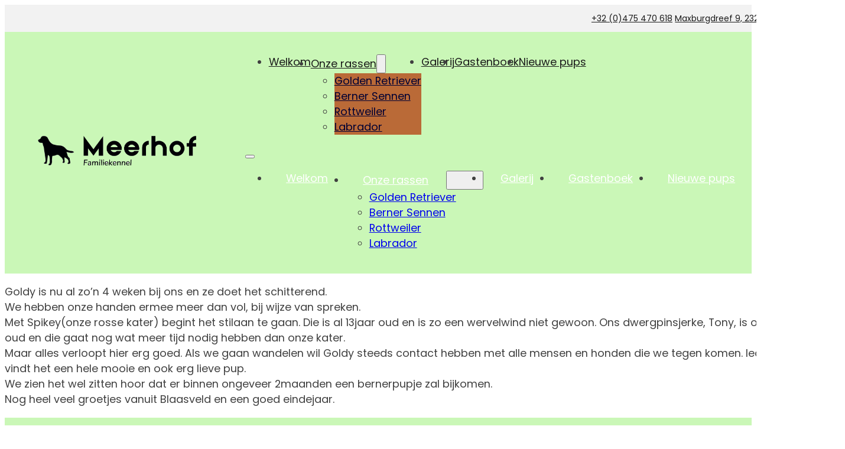

--- FILE ---
content_type: text/html; charset=UTF-8
request_url: https://meerhof.be/gastenboek/goldy-2/
body_size: 11184
content:
<!DOCTYPE html>
<html lang="nl-NL">
<head>
<meta charset="UTF-8">
<meta name="viewport" content="width=device-width, initial-scale=1">
<title>GOLDY &#8211; Meerhof</title>
<meta name='robots' content='max-image-preview:large' />
<script id="cookieyes" type="text/javascript" src="https://cdn-cookieyes.com/client_data/ff07dd0f65ba3e0730192ced/script.js"></script><link rel="alternate" type="application/rss+xml" title="Meerhof &raquo; feed" href="https://meerhof.be/feed/" />
<link rel="alternate" type="application/rss+xml" title="Meerhof &raquo; reacties feed" href="https://meerhof.be/comments/feed/" />
<link rel="alternate" title="oEmbed (JSON)" type="application/json+oembed" href="https://meerhof.be/wp-json/oembed/1.0/embed?url=https%3A%2F%2Fmeerhof.be%2Fgastenboek%2Fgoldy-2%2F" />
<link rel="alternate" title="oEmbed (XML)" type="text/xml+oembed" href="https://meerhof.be/wp-json/oembed/1.0/embed?url=https%3A%2F%2Fmeerhof.be%2Fgastenboek%2Fgoldy-2%2F&#038;format=xml" />
<style id='wp-img-auto-sizes-contain-inline-css'>
img:is([sizes=auto i],[sizes^="auto," i]){contain-intrinsic-size:3000px 1500px}
/*# sourceURL=wp-img-auto-sizes-contain-inline-css */
</style>

<link rel='stylesheet' id='bricks-advanced-themer-css' href='https://meerhof.be/wp-content/plugins/bricks-advanced-themer/assets/css/bricks-advanced-themer.css?ver=1764825251' media='all' />
<style id='classic-theme-styles-inline-css'>
/*! This file is auto-generated */
.wp-block-button__link{color:#fff;background-color:#32373c;border-radius:9999px;box-shadow:none;text-decoration:none;padding:calc(.667em + 2px) calc(1.333em + 2px);font-size:1.125em}.wp-block-file__button{background:#32373c;color:#fff;text-decoration:none}
/*# sourceURL=/wp-includes/css/classic-themes.min.css */
</style>
<link rel='stylesheet' id='automaticcss-core-css' href='https://meerhof.be/wp-content/uploads/automatic-css/automatic.css?ver=1720343133' media='all' />
<style id='automaticcss-core-inline-css'>
/* File: automatic-custom-css.css - Version: 3.0.3 - Generated: 2024-07-07 10:05:33 */

/*# sourceURL=automaticcss-core-inline-css */
</style>
<link rel='stylesheet' id='automaticcss-gutenberg-css' href='https://meerhof.be/wp-content/uploads/automatic-css/automatic-gutenberg.css?ver=1720343133' media='all' />
<link rel='stylesheet' id='wpa-css-css' href='https://meerhof.be/wp-content/plugins/honeypot/includes/css/wpa.css?ver=2.3.04' media='all' />
<link rel='stylesheet' id='bricks-frontend-css' href='https://meerhof.be/wp-content/themes/bricks/assets/css/frontend-layer.min.css?ver=1765555268' media='all' />
<style id='bricks-frontend-inline-css'>
@font-face{font-family:"Poppins";font-weight:400;font-display:swap;src:url(https://meerhof.be/wp-content/uploads/Poppins-Regular.woff2) format("woff2"),url(https://meerhof.be/wp-content/uploads/Poppins-Regular.ttf) format("truetype");}@font-face{font-family:"Poppins";font-weight:700;font-display:swap;src:url(https://meerhof.be/wp-content/uploads/Poppins-Bold.woff2) format("woff2"),url(https://meerhof.be/wp-content/uploads/Poppins-Bold.ttf) format("truetype");}

/*# sourceURL=bricks-frontend-inline-css */
</style>
<link rel='stylesheet' id='bricks-child-css' href='https://meerhof.be/wp-content/themes/bricks-child/style.css?ver=1720342022' media='all' />
<link rel='stylesheet' id='bricks-default-content-css' href='https://meerhof.be/wp-content/themes/bricks/assets/css/frontend/content-default.min.css?ver=1765555268' media='all' />
<link rel='stylesheet' id='bricks-font-awesome-6-css' href='https://meerhof.be/wp-content/themes/bricks/assets/css/libs/font-awesome-6-layer.min.css?ver=1765555268' media='all' />
<link rel='stylesheet' id='bricks-ionicons-css' href='https://meerhof.be/wp-content/themes/bricks/assets/css/libs/ionicons-layer.min.css?ver=1765555268' media='all' />
<link rel='stylesheet' id='automaticcss-bricks-css' href='https://meerhof.be/wp-content/uploads/automatic-css/automatic-bricks.css?ver=1720343133' media='all' />
<link rel='stylesheet' id='automaticcss-frames-css' href='https://meerhof.be/wp-content/uploads/automatic-css/automatic-frames.css?ver=1720343133' media='all' />
<style id='bricks-frontend-inline-inline-css'>
:root {--min-viewport: 360;--max-viewport: 1600;--base-font: 10;--clamp-unit: 1vw;} .brxe-container {width: 1366px} .woocommerce main.site-main {width: 1366px} #brx-content.wordpress {width: 1366px} body {color: var(--base-dark); font-family: "Poppins"} h1, h2, h3, h4, h5, h6 {font-weight: 700; font-family: "Poppins"}.fr-header-bravo__top {padding-top: var(--space-xs); padding-right: var(--section-padding-x); padding-bottom: var(--space-xs); padding-left: var(--section-padding-x); background-color: var(--base-ultra-light); color: var(--base-ultra-dark)}.fr-header-bravo__top-links-wrapper {margin-left: auto; display: flex; align-items: center; column-gap: 2em; flex-wrap: wrap; row-gap: 0.5em; color: var(--primary); justify-content: flex-end}@media (max-width: 478px) {.fr-header-bravo__top-links-wrapper {margin-right: auto}}.fr-header-bravo__top-link {display: flex; align-items: stretch; column-gap: 0.1em; color: var(--base); justify-content: space-between}.fr-header-bravo__top-link:hover {color: var(--shade-light)}.fr-hero-bravo__top-link-icon {font-size: var(--text-m); color: var(--base-ultra-dark); color: var(--base); fill: var(--base); margin-right: 0.25em}.fr-header-bravo__top-link-text {font-style: normal; color: var(--base); font-size: var(--text-xs)}.fr-header-bravo {background-color: var(--primary); padding-top: var(--space-s); padding-right: var(--section-padding-x); padding-bottom: var(--space-s); padding-left: var(--section-padding-x)}.fr-header-bravo__inner {display: flex; flex-direction: row; justify-content: space-between; align-items: center; row-gap: var(--content-gap); column-gap: var(--content-gap)}.fr-logo {max-width: 15em}@media (max-width: 478px) {.fr-logo {max-width: 60%}}.fr-brx-nav-alpha .bricks-mobile-menu > li > a {padding-right: var(--space-m); padding-left: var(--space-m); color: var(--fr-text-light)}.fr-brx-nav-alpha .bricks-mobile-menu > li > .brx-submenu-toggle > * {padding-right: var(--space-m); padding-left: var(--space-m); color: var(--fr-text-light)}.fr-brx-nav-alpha .bricks-mobile-menu-toggle {color: var(--fr-text-dark)}.fr-brx-nav-alpha .bricks-nav-menu > li {margin-left: 0}.fr-brx-nav-alpha .bricks-nav-menu .sub-menu .brx-submenu-toggle > a + button {color: var(--fr-text-dark); font-size: var(--text-m); line-height: 1}.fr-brx-nav-alpha .bricks-nav-menu .sub-menu .brx-submenu-toggle button {margin-left: .5em}.fr-brx-nav-alpha .bricks-nav-menu > li > a {color: var(--base-ultra-dark); padding-bottom: pad--xl}.fr-brx-nav-alpha .bricks-nav-menu > li > .brx-submenu-toggle > * {color: var(--base-ultra-dark); padding-bottom: pad--xl}.fr-brx-nav-alpha .bricks-nav-menu .current-menu-item > a {color: var(--secondary-medium)}.fr-brx-nav-alpha .bricks-nav-menu .current-menu-item > .brx-submenu-toggle > * {color: var(--secondary-medium)}.fr-brx-nav-alpha .bricks-nav-menu > .current-menu-parent > a {color: var(--secondary-medium)}.fr-brx-nav-alpha .bricks-nav-menu > .current-menu-parent > .brx-submenu-toggle > * {color: var(--secondary-medium)}.fr-brx-nav-alpha .bricks-nav-menu > .current-menu-ancestor > a {color: var(--secondary-medium)}.fr-brx-nav-alpha .bricks-nav-menu > .current-menu-ancestor > .brx-submenu-toggle > * {color: var(--secondary-medium)}.fr-brx-nav-alpha .bricks-nav-menu > li:hover > a {color: var(--secondary-medium)}.fr-brx-nav-alpha .bricks-nav-menu > li:hover > .brx-submenu-toggle > * {color: var(--secondary-medium)}.fr-brx-nav-alpha .bricks-nav-menu .sub-menu {background-color: var(--accent-medium)}.fr-brx-nav-alpha .bricks-nav-menu .sub-menu .menu-item {background-color: var(--accent)}.fr-brx-nav-alpha .bricks-nav-menu .sub-menu a {padding-top: 10px; padding-bottom: 10px}.fr-brx-nav-alpha .bricks-nav-menu .sub-menu button {padding-top: 10px; padding-bottom: 10px}.fr-brx-nav-alpha { --link-gap: var(--content-gap);}@media (min-width: 768px) { .fr-brx-nav-alpha ul:not(.sub-menu) { display: flex; gap: var(--link-gap); } }@media (max-width: 991px) {.fr-brx-nav-alpha {line-height: 0}}.btn--accent {background-color: var(--accent)}.fr-footer-alpha {background-color: var(--primary)}.fr-footer-alpha__logo {width: 10em}.fr-footer-alpha__nav-column {row-gap: var(--fr-content-gap)}.footer-5__title {color: var(--base-ultra-dark)}@media (max-width: 767px) {.footer-5__title {text-align: center}}@media (max-width: 478px) {.footer-5__title {text-align: center}}.fr-footer-alpha__nav-ul {padding-left: 0; row-gap: var(--fr-content-gap)}.fr-footer-alpha__nav-ul {list-style: none;}@media (max-width: 767px) {.fr-footer-alpha__nav-ul {align-items: center}}@media (max-width: 478px) {.fr-footer-alpha__nav-ul {align-self: center !important; justify-content: center; align-items: center}}@media (max-width: 767px) {.fr-footer-google-map-wrapper {width: 100%}}@media (max-width: 478px) {.fr-footer-google-map-wrapper {width: 100%}}:root {--bricks-color-acss_import_transparent: transparent;--bricks-color-krjfxq: #f3f3f3;}#brxe-a0a9d3 {justify-content: space-between}#brxe-718a00 {width: 340px}@layer bricks {@media (max-width: 991px) {#brxe-13a7ae .bricks-nav-menu-wrapper { display: none; }#brxe-13a7ae .bricks-mobile-menu-toggle { display: block; }}}#brxe-13a7ae .bricks-nav-menu .sub-menu > li > a {color: var(--shade-ultra-dark)}#brxe-13a7ae .bricks-nav-menu .sub-menu > li > .brx-submenu-toggle > * {color: var(--shade-ultra-dark)}#brxe-13a7ae .bricks-nav-menu .sub-menu > li:hover > a {color: var(--secondary)}#brxe-13a7ae .bricks-nav-menu .sub-menu > li:hover > .brx-submenu-toggle > * {color: var(--secondary)}#brxe-krfqfi {width: 240px}#brxe-uyojow {color: var(--shade-ultra-dark)}@media (max-width: 767px) {#brxe-qkkezo {flex-direction: row; justify-content: center}}@media (max-width: 478px) {#brxe-qkkezo {flex-direction: row; justify-content: center}}#brxe-wiwhfg {row-gap: var(--space-l)}@media (max-width: 478px) {#brxe-wiwhfg {flex-direction: row; justify-content: center}}@media (max-width: 478px) {#brxe-vvkxdn {flex-direction: row; justify-content: center}}@media (max-width: 478px) {#brxe-imygyx {max-width: 100%}}#brxe-hcnger {height: 580px; border-radius: var(--radius-m)}@media (max-width: 991px) {#brxe-hcnger {border-radius: var(--radius-m)}}@media (max-width: 767px) {#brxe-hcnger {border-radius: var(--radius-m)}}@media (max-width: 478px) {#brxe-hcnger {border-radius: var(--radius-m)}}#brxe-b93902 {color: var(--shade-trans-60); text-align: center; align-self: center}#brxe-674c54 {align-self: center !important; justify-content: center}#brxe-7668ef {padding-top: 1.5em; padding-bottom: 1.5em}
/*# sourceURL=bricks-frontend-inline-inline-css */
</style>
<script src="https://meerhof.be/wp-includes/js/jquery/jquery.min.js?ver=3.7.1" id="jquery-core-js"></script>
<link rel="https://api.w.org/" href="https://meerhof.be/wp-json/" /><link rel="EditURI" type="application/rsd+xml" title="RSD" href="https://meerhof.be/xmlrpc.php?rsd" />

<link rel="canonical" href="https://meerhof.be/gastenboek/goldy-2/" />
<link rel='shortlink' href='https://meerhof.be/?p=1701' />
    <!-- Google Tag Manager (In Head)-->
    <meta name="google-site-verification"content="E52BOrRX69NG6qPyNTSe7wwAgCkzn0XMiOapPUg3mXk" />
    <!-- End Google Tag Manager -->
<style type='text/css'  class='wpcb2-inline-style'>
:root{
  --acss-settings-action : #FFD53E;
}

.acss-wrapper {font-family: system-ui, "Segoe UI", Roboto, Helvetica, Arial, sans-serif, "Apple Color Emoji", "Segoe UI Emoji", "Segoe UI Symbol";
    
}
/* Space between bullets inside blog posts */
main#brx-content ul li {
   padding-bottom: 1.75rem;
}

/* Smaller H2 inside blog posts */
.brxe-post-content h2 {
   font-size: 3.0rem;
   margin-top: 3.5rem;
}
/* H2s in portrait mode */
@media (max-width: 478px) {
   .brxe-post-content h2 {
        font-size: 2.38rem;
   }
}

/* Images bottom margin inside blog posts */
.wp-block-image {
   margin-top: 5rem;
   margin-bottom: 5rem;
}
</style><!-- Google Tag Manager -->
<script>(function(w,d,s,l,i){w[l]=w[l]||[];w[l].push({'gtm.start':
new Date().getTime(),event:'gtm.js'});var f=d.getElementsByTagName(s)[0],
j=d.createElement(s),dl=l!='dataLayer'?'&l='+l:'';j.async=true;j.src=
'https://www.googletagmanager.com/gtm.js?id='+i+dl;f.parentNode.insertBefore(j,f);
})(window,document,'script','dataLayer','GTM-N32QXQS');</script>
<!-- End Google Tag Manager --><script>document.documentElement.className += " js";</script>
<style id='global-styles-inline-css'>
:root{--wp--preset--aspect-ratio--square: 1;--wp--preset--aspect-ratio--4-3: 4/3;--wp--preset--aspect-ratio--3-4: 3/4;--wp--preset--aspect-ratio--3-2: 3/2;--wp--preset--aspect-ratio--2-3: 2/3;--wp--preset--aspect-ratio--16-9: 16/9;--wp--preset--aspect-ratio--9-16: 9/16;--wp--preset--color--black: #000000;--wp--preset--color--cyan-bluish-gray: #abb8c3;--wp--preset--color--white: #ffffff;--wp--preset--color--pale-pink: #f78da7;--wp--preset--color--vivid-red: #cf2e2e;--wp--preset--color--luminous-vivid-orange: #ff6900;--wp--preset--color--luminous-vivid-amber: #fcb900;--wp--preset--color--light-green-cyan: #7bdcb5;--wp--preset--color--vivid-green-cyan: #00d084;--wp--preset--color--pale-cyan-blue: #8ed1fc;--wp--preset--color--vivid-cyan-blue: #0693e3;--wp--preset--color--vivid-purple: #9b51e0;--wp--preset--gradient--vivid-cyan-blue-to-vivid-purple: linear-gradient(135deg,rgb(6,147,227) 0%,rgb(155,81,224) 100%);--wp--preset--gradient--light-green-cyan-to-vivid-green-cyan: linear-gradient(135deg,rgb(122,220,180) 0%,rgb(0,208,130) 100%);--wp--preset--gradient--luminous-vivid-amber-to-luminous-vivid-orange: linear-gradient(135deg,rgb(252,185,0) 0%,rgb(255,105,0) 100%);--wp--preset--gradient--luminous-vivid-orange-to-vivid-red: linear-gradient(135deg,rgb(255,105,0) 0%,rgb(207,46,46) 100%);--wp--preset--gradient--very-light-gray-to-cyan-bluish-gray: linear-gradient(135deg,rgb(238,238,238) 0%,rgb(169,184,195) 100%);--wp--preset--gradient--cool-to-warm-spectrum: linear-gradient(135deg,rgb(74,234,220) 0%,rgb(151,120,209) 20%,rgb(207,42,186) 40%,rgb(238,44,130) 60%,rgb(251,105,98) 80%,rgb(254,248,76) 100%);--wp--preset--gradient--blush-light-purple: linear-gradient(135deg,rgb(255,206,236) 0%,rgb(152,150,240) 100%);--wp--preset--gradient--blush-bordeaux: linear-gradient(135deg,rgb(254,205,165) 0%,rgb(254,45,45) 50%,rgb(107,0,62) 100%);--wp--preset--gradient--luminous-dusk: linear-gradient(135deg,rgb(255,203,112) 0%,rgb(199,81,192) 50%,rgb(65,88,208) 100%);--wp--preset--gradient--pale-ocean: linear-gradient(135deg,rgb(255,245,203) 0%,rgb(182,227,212) 50%,rgb(51,167,181) 100%);--wp--preset--gradient--electric-grass: linear-gradient(135deg,rgb(202,248,128) 0%,rgb(113,206,126) 100%);--wp--preset--gradient--midnight: linear-gradient(135deg,rgb(2,3,129) 0%,rgb(40,116,252) 100%);--wp--preset--font-size--small: 13px;--wp--preset--font-size--medium: 20px;--wp--preset--font-size--large: 36px;--wp--preset--font-size--x-large: 42px;--wp--preset--spacing--20: 0.44rem;--wp--preset--spacing--30: 0.67rem;--wp--preset--spacing--40: 1rem;--wp--preset--spacing--50: 1.5rem;--wp--preset--spacing--60: 2.25rem;--wp--preset--spacing--70: 3.38rem;--wp--preset--spacing--80: 5.06rem;--wp--preset--shadow--natural: 6px 6px 9px rgba(0, 0, 0, 0.2);--wp--preset--shadow--deep: 12px 12px 50px rgba(0, 0, 0, 0.4);--wp--preset--shadow--sharp: 6px 6px 0px rgba(0, 0, 0, 0.2);--wp--preset--shadow--outlined: 6px 6px 0px -3px rgb(255, 255, 255), 6px 6px rgb(0, 0, 0);--wp--preset--shadow--crisp: 6px 6px 0px rgb(0, 0, 0);}:where(.is-layout-flex){gap: 0.5em;}:where(.is-layout-grid){gap: 0.5em;}body .is-layout-flex{display: flex;}.is-layout-flex{flex-wrap: wrap;align-items: center;}.is-layout-flex > :is(*, div){margin: 0;}body .is-layout-grid{display: grid;}.is-layout-grid > :is(*, div){margin: 0;}:where(.wp-block-columns.is-layout-flex){gap: 2em;}:where(.wp-block-columns.is-layout-grid){gap: 2em;}:where(.wp-block-post-template.is-layout-flex){gap: 1.25em;}:where(.wp-block-post-template.is-layout-grid){gap: 1.25em;}.has-black-color{color: var(--wp--preset--color--black) !important;}.has-cyan-bluish-gray-color{color: var(--wp--preset--color--cyan-bluish-gray) !important;}.has-white-color{color: var(--wp--preset--color--white) !important;}.has-pale-pink-color{color: var(--wp--preset--color--pale-pink) !important;}.has-vivid-red-color{color: var(--wp--preset--color--vivid-red) !important;}.has-luminous-vivid-orange-color{color: var(--wp--preset--color--luminous-vivid-orange) !important;}.has-luminous-vivid-amber-color{color: var(--wp--preset--color--luminous-vivid-amber) !important;}.has-light-green-cyan-color{color: var(--wp--preset--color--light-green-cyan) !important;}.has-vivid-green-cyan-color{color: var(--wp--preset--color--vivid-green-cyan) !important;}.has-pale-cyan-blue-color{color: var(--wp--preset--color--pale-cyan-blue) !important;}.has-vivid-cyan-blue-color{color: var(--wp--preset--color--vivid-cyan-blue) !important;}.has-vivid-purple-color{color: var(--wp--preset--color--vivid-purple) !important;}.has-black-background-color{background-color: var(--wp--preset--color--black) !important;}.has-cyan-bluish-gray-background-color{background-color: var(--wp--preset--color--cyan-bluish-gray) !important;}.has-white-background-color{background-color: var(--wp--preset--color--white) !important;}.has-pale-pink-background-color{background-color: var(--wp--preset--color--pale-pink) !important;}.has-vivid-red-background-color{background-color: var(--wp--preset--color--vivid-red) !important;}.has-luminous-vivid-orange-background-color{background-color: var(--wp--preset--color--luminous-vivid-orange) !important;}.has-luminous-vivid-amber-background-color{background-color: var(--wp--preset--color--luminous-vivid-amber) !important;}.has-light-green-cyan-background-color{background-color: var(--wp--preset--color--light-green-cyan) !important;}.has-vivid-green-cyan-background-color{background-color: var(--wp--preset--color--vivid-green-cyan) !important;}.has-pale-cyan-blue-background-color{background-color: var(--wp--preset--color--pale-cyan-blue) !important;}.has-vivid-cyan-blue-background-color{background-color: var(--wp--preset--color--vivid-cyan-blue) !important;}.has-vivid-purple-background-color{background-color: var(--wp--preset--color--vivid-purple) !important;}.has-black-border-color{border-color: var(--wp--preset--color--black) !important;}.has-cyan-bluish-gray-border-color{border-color: var(--wp--preset--color--cyan-bluish-gray) !important;}.has-white-border-color{border-color: var(--wp--preset--color--white) !important;}.has-pale-pink-border-color{border-color: var(--wp--preset--color--pale-pink) !important;}.has-vivid-red-border-color{border-color: var(--wp--preset--color--vivid-red) !important;}.has-luminous-vivid-orange-border-color{border-color: var(--wp--preset--color--luminous-vivid-orange) !important;}.has-luminous-vivid-amber-border-color{border-color: var(--wp--preset--color--luminous-vivid-amber) !important;}.has-light-green-cyan-border-color{border-color: var(--wp--preset--color--light-green-cyan) !important;}.has-vivid-green-cyan-border-color{border-color: var(--wp--preset--color--vivid-green-cyan) !important;}.has-pale-cyan-blue-border-color{border-color: var(--wp--preset--color--pale-cyan-blue) !important;}.has-vivid-cyan-blue-border-color{border-color: var(--wp--preset--color--vivid-cyan-blue) !important;}.has-vivid-purple-border-color{border-color: var(--wp--preset--color--vivid-purple) !important;}.has-vivid-cyan-blue-to-vivid-purple-gradient-background{background: var(--wp--preset--gradient--vivid-cyan-blue-to-vivid-purple) !important;}.has-light-green-cyan-to-vivid-green-cyan-gradient-background{background: var(--wp--preset--gradient--light-green-cyan-to-vivid-green-cyan) !important;}.has-luminous-vivid-amber-to-luminous-vivid-orange-gradient-background{background: var(--wp--preset--gradient--luminous-vivid-amber-to-luminous-vivid-orange) !important;}.has-luminous-vivid-orange-to-vivid-red-gradient-background{background: var(--wp--preset--gradient--luminous-vivid-orange-to-vivid-red) !important;}.has-very-light-gray-to-cyan-bluish-gray-gradient-background{background: var(--wp--preset--gradient--very-light-gray-to-cyan-bluish-gray) !important;}.has-cool-to-warm-spectrum-gradient-background{background: var(--wp--preset--gradient--cool-to-warm-spectrum) !important;}.has-blush-light-purple-gradient-background{background: var(--wp--preset--gradient--blush-light-purple) !important;}.has-blush-bordeaux-gradient-background{background: var(--wp--preset--gradient--blush-bordeaux) !important;}.has-luminous-dusk-gradient-background{background: var(--wp--preset--gradient--luminous-dusk) !important;}.has-pale-ocean-gradient-background{background: var(--wp--preset--gradient--pale-ocean) !important;}.has-electric-grass-gradient-background{background: var(--wp--preset--gradient--electric-grass) !important;}.has-midnight-gradient-background{background: var(--wp--preset--gradient--midnight) !important;}.has-small-font-size{font-size: var(--wp--preset--font-size--small) !important;}.has-medium-font-size{font-size: var(--wp--preset--font-size--medium) !important;}.has-large-font-size{font-size: var(--wp--preset--font-size--large) !important;}.has-x-large-font-size{font-size: var(--wp--preset--font-size--x-large) !important;}
/*# sourceURL=global-styles-inline-css */
</style>
</head>

<body class="wp-singular wpm-testimonial-template-default single single-wpm-testimonial postid-1701 wp-theme-bricks wp-child-theme-bricks-child brx-body bricks-is-frontend wp-embed-responsive"><!-- Google Tag Manager (noscript) -->
<noscript><iframe src="https://www.googletagmanager.com/ns.html?id=GTM-N32QXQS"
height="0" width="0" style="display:none;visibility:hidden"></iframe></noscript>
<!-- End Google Tag Manager (noscript) -->
		<a class="skip-link" href="#brx-content">Ga naar hoofdinhoud</a>

					<a class="skip-link" href="#brx-footer">Ga naar voettekst</a>
			<header id="brx-header"><div class="brxe-section fr-header-bravo__top"><div class="brxe-container"><div class="brxe-div fr-header-bravo__top-links-wrapper"><a id="brxe-a0a9d3" href="tel:0032475470618" class="brxe-div fr-header-bravo__top-link"><i class="fas fa-phone-flip brxe-icon fr-hero-bravo__top-link-icon"></i><address class="brxe-text-basic fr-header-bravo__top-link-text">+32 (0)475 470 618</address></a><a href="https://goo.gl/maps/uh6XMBiFQ3u1rRVXA" class="brxe-div fr-header-bravo__top-link"><i class="ion-md-pin brxe-icon fr-hero-bravo__top-link-icon"></i><address class="brxe-text-basic fr-header-bravo__top-link-text">Maxburgdreef 9, 2321 Meer - Hoogstraten</address></a></div></div></div><div class="brxe-section fr-header-bravo"><div class="brxe-container fr-header-bravo__inner"><a id="brxe-718a00" class="brxe-image fr-logo tag" href="/"><img src="https://meerhof.be/wp-content/uploads/logo-meerhof-familiekennel-1.svg" class="css-filter size-full" alt="Meerhof logo" loading="eager" decoding="async" /></a><div id="brxe-13a7ae" data-script-id="13a7ae" class="brxe-nav-menu fr-brx-nav-alpha"><nav class="bricks-nav-menu-wrapper tablet_portrait"><ul id="menu-hoofdmenu" class="bricks-nav-menu"><li id="menu-item-307" class="menu-item menu-item-type-post_type menu-item-object-page menu-item-home menu-item-307 bricks-menu-item"><a href="https://meerhof.be/">Welkom</a></li>
<li id="menu-item-303" class="menu-item menu-item-type-post_type menu-item-object-page menu-item-has-children menu-item-303 bricks-menu-item"><div class="brx-submenu-toggle icon-right"><a href="https://meerhof.be/onze-rassen/">Onze rassen</a><button aria-expanded="false" aria-label="Onze rassen Submenu"><svg xmlns="http://www.w3.org/2000/svg" viewBox="0 0 12 12" fill="none" class="menu-item-icon"><path d="M1.50002 4L6.00002 8L10.5 4" stroke-width="1.5" stroke="currentcolor"></path></svg></button></div>
<ul class="sub-menu">
	<li id="menu-item-2396" class="menu-item menu-item-type-post_type menu-item-object-page menu-item-2396 bricks-menu-item"><a href="https://meerhof.be/onze-rassen/golden-retriever/">Golden Retriever</a></li>
	<li id="menu-item-2395" class="menu-item menu-item-type-post_type menu-item-object-page menu-item-2395 bricks-menu-item"><a href="https://meerhof.be/onze-rassen/berner-sennen/">Berner Sennen</a></li>
	<li id="menu-item-2394" class="menu-item menu-item-type-post_type menu-item-object-page menu-item-2394 bricks-menu-item"><a href="https://meerhof.be/onze-rassen/rottweiler/">Rottweiler</a></li>
	<li id="menu-item-2393" class="menu-item menu-item-type-post_type menu-item-object-page menu-item-2393 bricks-menu-item"><a href="https://meerhof.be/onze-rassen/labrador/">Labrador</a></li>
</ul>
</li>
<li id="menu-item-304" class="menu-item menu-item-type-post_type menu-item-object-page menu-item-304 bricks-menu-item"><a href="https://meerhof.be/galerij/">Galerij</a></li>
<li id="menu-item-305" class="menu-item menu-item-type-post_type menu-item-object-page menu-item-305 bricks-menu-item"><a href="https://meerhof.be/gastenboek/">Gastenboek</a></li>
<li id="menu-item-306" class="menu-item menu-item-type-post_type menu-item-object-page current_page_parent menu-item-306 bricks-menu-item"><a href="https://meerhof.be/nieuwe-pups/">Nieuwe pups</a></li>
</ul></nav>			<button class="bricks-mobile-menu-toggle" aria-haspopup="true" aria-label="Open mobiel menu" aria-expanded="false">
				<span class="bar-top"></span>
				<span class="bar-center"></span>
				<span class="bar-bottom"></span>
			</button>
			<nav class="bricks-mobile-menu-wrapper left"><ul id="menu-hoofdmenu-1" class="bricks-mobile-menu"><li class="menu-item menu-item-type-post_type menu-item-object-page menu-item-home menu-item-307 bricks-menu-item"><a href="https://meerhof.be/">Welkom</a></li>
<li class="menu-item menu-item-type-post_type menu-item-object-page menu-item-has-children menu-item-303 bricks-menu-item"><div class="brx-submenu-toggle icon-right"><a href="https://meerhof.be/onze-rassen/">Onze rassen</a><button aria-expanded="false" aria-label="Onze rassen Submenu"><svg xmlns="http://www.w3.org/2000/svg" viewBox="0 0 12 12" fill="none" class="menu-item-icon"><path d="M1.50002 4L6.00002 8L10.5 4" stroke-width="1.5" stroke="currentcolor"></path></svg></button></div>
<ul class="sub-menu">
	<li class="menu-item menu-item-type-post_type menu-item-object-page menu-item-2396 bricks-menu-item"><a href="https://meerhof.be/onze-rassen/golden-retriever/">Golden Retriever</a></li>
	<li class="menu-item menu-item-type-post_type menu-item-object-page menu-item-2395 bricks-menu-item"><a href="https://meerhof.be/onze-rassen/berner-sennen/">Berner Sennen</a></li>
	<li class="menu-item menu-item-type-post_type menu-item-object-page menu-item-2394 bricks-menu-item"><a href="https://meerhof.be/onze-rassen/rottweiler/">Rottweiler</a></li>
	<li class="menu-item menu-item-type-post_type menu-item-object-page menu-item-2393 bricks-menu-item"><a href="https://meerhof.be/onze-rassen/labrador/">Labrador</a></li>
</ul>
</li>
<li class="menu-item menu-item-type-post_type menu-item-object-page menu-item-304 bricks-menu-item"><a href="https://meerhof.be/galerij/">Galerij</a></li>
<li class="menu-item menu-item-type-post_type menu-item-object-page menu-item-305 bricks-menu-item"><a href="https://meerhof.be/gastenboek/">Gastenboek</a></li>
<li class="menu-item menu-item-type-post_type menu-item-object-page current_page_parent menu-item-306 bricks-menu-item"><a href="https://meerhof.be/nieuwe-pups/">Nieuwe pups</a></li>
</ul></nav><div class="bricks-mobile-menu-overlay"></div></div><a class="brxe-button display--s-none btn--accent bricks-button bricks-background-primary" href="https://meerhof.be/contact-2/">Contact</a></div></div></header><main id="brx-content" class="brxe-container layout-default"><p>Goldy is nu al zo&#8217;n 4 weken bij ons en ze doet het schitterend.<br />
We hebben onze handen ermee meer dan vol, bij wijze van spreken.<br />
Met Spikey(onze rosse kater) begint het stilaan te gaan. Die is al 13jaar oud en is zo een wervelwind niet gewoon. Ons dwergpinsjerke, Tony, is ook 13jaar oud en die gaat nog wat meer tijd nodig hebben dan onze kater.<br />
Maar alles verloopt hier erg goed. Als we gaan wandelen wil Goldy steeds contact hebben met alle mensen en honden die we tegen komen. Iedereen vindt het een hele mooie en ook erg lieve pup.<br />
We zien het wel zitten hoor dat er binnen ongeveer 2maanden een bernerpupje zal bijkomen.<br />
Nog heel veel groetjes vanuit Blaasveld en een goed eindejaar.</p>
</main><footer id="brx-footer"><section class="brxe-section fr-footer-alpha"><div class="brxe-container stretch grid--l-1 grid--1-3 gap--xxl"><div id="brxe-wiwhfg" class="brxe-block"><figure id="brxe-krfqfi" class="brxe-image fr-footer-alpha__logo tag"><a class="tag" href="/"><img src="https://meerhof.be/wp-content/uploads/logo-meerhof-familiekennel-1.svg" class="css-filter size-full" alt="" decoding="async" loading="lazy" /></a></figure><div id="brxe-qkkezo" class="brxe-block"><div id="brxe-uyojow" class="brxe-text-basic"><p><strong>Meerhof CommV</strong><br>Maxburgdreef 9<br>2321 Meer-Hoogstraten</p><br><p>Tel.: +32 (0)475 470 618<br>E-mail: <a href="/cdn-cgi/l/email-protection#5c35323a331c3139392e34333a723e39"><span class="__cf_email__" data-cfemail="452c2b232a05282020372d2a236b2720">[email&#160;protected]</span></a></p><br><p>BTW: BE 1008979053</p><p>HK 13105109</p></div></div><a class="brxe-button btn--accent bricks-button bricks-background-primary" href="#">Contact</a></div><div class="brxe-block grid--2-1 gap--l grid--m-1"><nav class="brxe-block stretch grid--m-1 gap--m grid--2" aria-label="Footer"><div id="brxe-vvkxdn" class="brxe-block fr-footer-alpha__nav-column"><h3 class="brxe-heading footer-5__title">Links</h3><ul class="brxe-block fr-footer-alpha__nav-ul"><li class="brxe-div fr-footer-alpha__li"><a class="brxe-text-basic fr-footer-alpha__link" href="https://meerhof.be/onze-rassen/golden-retriever/">Golden Retriever</a></li><li class="brxe-div fr-footer-alpha__li"><a class="brxe-text-basic fr-footer-alpha__link" href="https://meerhof.be/onze-rassen/berner-sennen/">Berner Sennen</a></li><li class="brxe-div fr-footer-alpha__li"><a class="brxe-text-basic fr-footer-alpha__link" href="https://meerhof.be/onze-rassen/rottweiler/">Rottweiler</a></li><li class="brxe-div fr-footer-alpha__li"><a class="brxe-text-basic fr-footer-alpha__link" href="https://meerhof.be/onze-rassen/labrador/">Labrador</a></li><li class="brxe-div fr-footer-alpha__li"><a class="brxe-text-basic fr-footer-alpha__link" href="https://meerhof.be/galerij/">Galerij</a></li></ul></div><div class="brxe-block fr-footer-alpha__nav-column"><h3 class="brxe-heading footer-5__title">Contact</h3><ul class="brxe-block fr-footer-alpha__nav-ul"><li class="brxe-div fr-footer-google-map-wrapper"><div id="brxe-imygyx" class="brxe-shortcode"><link rel='stylesheet' id='formidable-css' href='https://meerhof.be/wp-content/plugins/formidable/css/formidableforms.css?ver=1201149' media='all' />
<div class="frm_forms  with_frm_style frm_style_formidable-style" id="frm_form_13_container" >
<form enctype="multipart/form-data" method="post" class="frm-show-form  frm_pro_form " id="form_footer-form-compact-2" >
<div class="frm_form_fields ">
<fieldset>
<legend class="frm_screen_reader">Footer Form Compact</legend>

<div class="frm_fields_container">
<input type="hidden" name="frm_action" value="create" />
<input type="hidden" name="form_id" value="13" />
<input type="hidden" name="frm_hide_fields_13" id="frm_hide_fields_13" value="" />
<input type="hidden" name="form_key" value="footer-form-compact-2" />
<input type="hidden" name="item_meta[0]" value="" />
<input type="hidden" id="frm_submit_entry_13" name="frm_submit_entry_13" value="483e1a0429" /><input type="hidden" name="_wp_http_referer" value="/gastenboek/goldy-2/" /><div id="frm_field_117_container" class="frm_form_field form-field  frm_required_field frm_none_container frm12 frm_first">
    <label for="field_qh4icy5" id="field_qh4icy5_label" class="frm_primary_label">Naam & Voornaam
        <span class="frm_required" aria-hidden="true">*</span>
    </label>
    <input  type="text" id="field_qh4icy5" name="item_meta[117]" value=""  placeholder="Naam &amp; Voornaam *" data-reqmsg="Dit is een verplicht veld." aria-required="true" data-invmsg="Name is invalid" aria-invalid="false"   />
    
    
</div>
<div id="frm_field_118_container" class="frm_form_field form-field  frm_required_field frm_none_container frm_full">
    <label for="field_29yf4d53" id="field_29yf4d53_label" class="frm_primary_label">Email
        <span class="frm_required" aria-hidden="true">*</span>
    </label>
    <input type="email" id="field_29yf4d53" name="item_meta[118]" value=""  placeholder="E-mail *" data-reqmsg="Dit is een verplicht veld." aria-required="true" data-invmsg="Please enter a valid email address" aria-invalid="false"  />
    
    
</div>
<div id="frm_field_119_container" class="frm_form_field form-field  frm_required_field frm_none_container frm_full">
    <label for="field_e6lis633" id="field_e6lis633_label" class="frm_primary_label">Subject
        <span class="frm_required" aria-hidden="true">*</span>
    </label>
    <input  type="text" id="field_e6lis633" name="item_meta[119]" value=""  placeholder="Telefoonnr.*" data-reqmsg="Dit is een verplicht veld." aria-required="true" data-invmsg="Subject is ongeldig" aria-invalid="false"   />
    
    
</div>
<div id="frm_field_120_container" class="frm_form_field form-field  frm_required_field frm_none_container frm_full">
    <label for="field_9jv0r133" id="field_9jv0r133_label" class="frm_primary_label">Message
        <span class="frm_required" aria-hidden="true">*</span>
    </label>
    <textarea name="item_meta[120]" id="field_9jv0r133" rows="5"  placeholder="Bericht *" data-reqmsg="Dit is een verplicht veld." aria-required="true" data-invmsg="Message is ongeldig" aria-invalid="false"  ></textarea>
    
    
</div>
<div id="frm_field_124_container" class="frm_form_field form-field  frm_required_field frm_top_container vertical_radio">
    <div  id="field_7w7td_label" class="frm_primary_label">
        <span class="frm_required" aria-hidden="true"></span>
    </div>
    <div class="frm_opt_container" aria-labelledby="field_7w7td_label" role="group">		<div class="frm_checkbox" id="frm_checkbox_124-0">			<label  for="field_7w7td-0">
			<input type="checkbox" name="item_meta[124][]" id="field_7w7td-0" value="Ik ga akkoord met het &lt;a href=&quot;https://meerhof.be/privacybeleid/&quot;&gt;privacybeleid&lt;/a&gt; van Familiekennel Meerhof.&lt;span style=&quot;color: #BA6A37&quot;&gt;*&lt;/span&gt;"  data-reqmsg="Dit is een verplicht veld." data-invmsg="Dit veld is ongeldig"   aria-required="true"  /> Ik ga akkoord met het <a href="https://meerhof.be/privacybeleid/">privacybeleid</a> van Familiekennel Meerhof.<span style="color: #BA6A37">*</span></label></div>
</div>
    
    
</div>
<div id="frm_field_121_container" class="frm_form_field form-field  frm_none_container">
    <label for="g-recaptcha-response" id="field_o26n4_label" class="frm_primary_label">Captcha
        <span class="frm_required" aria-hidden="true"></span>
    </label>
    <div  id="field_o26n4" class="frm-g-recaptcha" data-sitekey="6LfVujAnAAAAAG-bYMlL-NZAZRpVjxFiVyNwNuK_" data-size="normal" data-theme="light"></div>
    
    
</div>
	<input type="hidden" name="item_key" value="" />
			<div id="frm_field_125_container">
			<label for="field_rwszg" >
				Indien je een mens bent, laat dit veld leeg:.			</label>
			<input  id="field_rwszg" type="text" class="frm_form_field form-field frm_verify" name="item_meta[125]" value=""  />
		</div>
		<input name="frm_state" type="hidden" value="S9oF4v2q2cLe0Mp1JtMoG7jWvjlNuNK15KBF2vnSyTd1mR/UVzTOfSvAOEqGn2Ss" /><div class="frm_submit">

<button class="frm_button_submit frm_final_submit" type="submit"   formnovalidate="formnovalidate">Verzenden</button>


</div></div>
</fieldset>
</div>

</form>
</div>
</div></li></ul></div></nav><div class="brxe-block fr-footer-alpha__nav-column"><h3 class="brxe-heading footer-5__title">Ligging</h3><ul class="brxe-block fr-footer-alpha__nav-ul"><div id="brxe-hcnger" data-script-id="hcnger" class="brxe-map" data-bricks-map-options="{&quot;addresses&quot;:[{&quot;id&quot;:&quot;iolyfb&quot;,&quot;address&quot;:&quot;Maxburgdreef 9, Meer, Belgium&quot;}],&quot;center&quot;:{&quot;lat&quot;:&quot;52.5164154966524&quot;,&quot;lng&quot;:&quot;13.377643715349544&quot;},&quot;zoom&quot;:10,&quot;scrollwheel&quot;:true,&quot;draggable&quot;:true,&quot;fullscreenControl&quot;:false,&quot;mapTypeControl&quot;:false,&quot;streetViewControl&quot;:true,&quot;zoomControl&quot;:true,&quot;disableDefaultUI&quot;:false,&quot;type&quot;:&quot;roadmap&quot;,&quot;mapMode&quot;:&quot;static&quot;,&quot;clickableIcons&quot;:true,&quot;markerCluster&quot;:false,&quot;syncQuery&quot;:false,&quot;noLocationsText&quot;:&quot;Geen locaties gevonden&quot;,&quot;fitMapOnMarkersChange&quot;:false,&quot;markerType&quot;:&quot;image&quot;,&quot;markerText&quot;:&quot;Marker&quot;,&quot;markerTextActive&quot;:&quot;Marker&quot;}"></div></ul></div></div></div></section><section id="brxe-7668ef" class="brxe-section fr-subfooter-alpha pad-section--xs bg--base-ultra-light text--s"><div id="brxe-674c54" class="brxe-container flex--row justify-content--between align-items--center"><p id="brxe-b93902" class="brxe-text-basic">Copyright © 2026 • Meerhof • Made with ❤️ by Leadway Online Marketing • <a href="https://meerhof.be/privacybeleid/">Privacybeleid</a> </p></div></section></footer><script data-cfasync="false" src="/cdn-cgi/scripts/5c5dd728/cloudflare-static/email-decode.min.js"></script><script>
				( function() {
					const style = document.createElement( 'style' );
					style.appendChild( document.createTextNode( '#frm_field_125_container {visibility:hidden;overflow:hidden;width:0;height:0;position:absolute;}' ) );
					document.head.appendChild( style );
					document.currentScript?.remove();
				} )();
			</script><script type="speculationrules">
{"prefetch":[{"source":"document","where":{"and":[{"href_matches":"/*"},{"not":{"href_matches":["/wp-*.php","/wp-admin/*","/wp-content/uploads/*","/wp-content/*","/wp-content/plugins/*","/wp-content/themes/bricks-child/*","/wp-content/themes/bricks/*","/*\\?(.+)"]}},{"not":{"selector_matches":"a[rel~=\"nofollow\"]"}},{"not":{"selector_matches":".no-prefetch, .no-prefetch a"}}]},"eagerness":"conservative"}]}
</script>
    <!-- Google Tag Manager (In Body)-->
    <!-- Second Part of Google Tag Manager Code goes here (body) -->    
    <!-- End Google Tag Manager -->
<!-- Google Tag Manager (noscript) -->
<noscript><iframe src="https://www.googletagmanager.com/ns.html?id=GTM-N32QXQS"
height="0" width="0" style="display:none;visibility:hidden"></iframe></noscript>
<!-- End Google Tag Manager (noscript) --><script src="https://meerhof.be/wp-content/plugins/honeypot/includes/js/wpa.js?ver=2.3.04" id="wpascript-js"></script>
<script id="wpascript-js-after">
wpa_field_info = {"wpa_field_name":"ahyxlr4264","wpa_field_value":604395,"wpa_add_test":"no"}
//# sourceURL=wpascript-js-after
</script>
<script id="bricks-scripts-js-extra">
var bricksData = {"debug":"","locale":"nl_NL","ajaxUrl":"https://meerhof.be/wp-admin/admin-ajax.php","restApiUrl":"https://meerhof.be/wp-json/bricks/v1/","nonce":"3620149b6b","formNonce":"fd40deb491","wpRestNonce":"cf08b356a3","postId":"1701","recaptchaIds":[],"animatedTypingInstances":[],"videoInstances":[],"splideInstances":[],"tocbotInstances":[],"swiperInstances":[],"queryLoopInstances":[],"interactions":[],"filterInstances":[],"isotopeInstances":[],"activeFiltersCountInstances":[],"googleMapInstances":[],"facebookAppId":"","headerPosition":"top","offsetLazyLoad":"300","baseUrl":"https://meerhof.be/gastenboek/goldy-2/","useQueryFilter":"","pageFilters":[],"language":"","wpmlUrlFormat":"","multilangPlugin":"","i18n":{"remove":"Verwijderen","openAccordion":"Open accordeon","openMobileMenu":"Open mobiel menu","closeMobileMenu":"Sluit mobiel menu","showPassword":"Wachtwoord tonen","hidePassword":"Wachtwoord verbergen","prevSlide":"Vorige dia","nextSlide":"Volgende dia","firstSlide":"Ga naar eerste dia","lastSlide":"Ga naar laatste dia","slideX":"Ga naar dia %s","play":"Start automatisch afspelen","pause":"Pauzeer automatisch afspelen","splide":{"carousel":"carousel","select":"Selecteer een dia om te tonen","slide":"dia","slideLabel":"%1$s van %2$s"},"swiper":{"slideLabelMessage":"{{index}} / {{slidesLength}}"},"noLocationsFound":"Geen locaties gevonden","locationTitle":"Locatietitel","locationSubtitle":"Locatie ondertitel","locationContent":"Locatie-inhoud"},"selectedFilters":[],"filterNiceNames":[],"bricksGoogleMarkerScript":"https://meerhof.be/wp-content/themes/bricks/assets/js/libs/bricks-google-marker.min.js?v=2.1.4","infoboxScript":"https://meerhof.be/wp-content/themes/bricks/assets/js/libs/infobox.min.js?v=2.1.4","markerClustererScript":"https://meerhof.be/wp-content/themes/bricks/assets/js/libs/markerclusterer.min.js?v=2.1.4","mainQueryId":""};
//# sourceURL=bricks-scripts-js-extra
</script>
<script src="https://meerhof.be/wp-content/themes/bricks/assets/js/bricks.min.js?ver=1765555268" id="bricks-scripts-js"></script>
<script id="formidable-js-extra">
var frm_js = {"ajax_url":"https://meerhof.be/wp-admin/admin-ajax.php","images_url":"https://meerhof.be/wp-content/plugins/formidable/images","loading":"Bezig met laden\u2026","remove":"Verwijderen","offset":"4","nonce":"62c2262386","id":"ID","no_results":"Geen resultaten gevonden","file_spam":"Dat bestand lijkt op Spam.","calc_error":"Er is een fout in de berekening in het veld met sleutel","empty_fields":"Vul de volgende verplichte velden in voordat je een bestand upload.","focus_first_error":"1","include_alert_role":"1","include_resend_email":""};
var frm_password_checks = {"eight-char":{"label":"Minimaal acht karakters","regex":"/^.{8,}$/","message":"Wachtwoorden moeten uit minimaal acht karakters bestaan"},"lowercase":{"label":"Een kleine letter","regex":"#[a-z]+#","message":"Wachtwoord moet minimaal een kleine letter bevatten"},"uppercase":{"label":"Een hoofdletter","regex":"#[A-Z]+#","message":"Wachtwoord moet minimaal een hoofdletter bevatten"},"number":{"label":"Een nummer","regex":"#[0-9]+#","message":"Wachtwoord moet minimaal een cijfer bevatten"},"special-char":{"label":"Een speciaal karakter","regex":"/(?=.*[^a-zA-Z0-9])/","message":"Password is ongeldig"}};
var frmCheckboxI18n = {"errorMsg":{"min_selections":"This field requires a minimum of %1$d selected options but only %2$d were submitted."}};
//# sourceURL=formidable-js-extra
</script>
<script src="https://meerhof.be/wp-content/plugins/formidable-pro/js/frm.min.js?ver=6.27-jquery" id="formidable-js"></script>
<script id="formidable-js-after">
window.frm_js.repeaterRowDeleteConfirmation = "Are you sure you want to delete this row?";
window.frm_js.datepickerLibrary = "default";
//# sourceURL=formidable-js-after
</script>
<script defer="defer" async="async" src="https://www.google.com/recaptcha/api.js?onload=frmRecaptcha&amp;render=explicit&amp;ver=3" id="captcha-api-js"></script>
<script src="https://meerhof.be/wp-content/themes/bricks/assets/js/elements/map.min.js?ver=1765555268" id="bricks-map-js"></script>
<script src="https://maps.googleapis.com/maps/api/js?callback=bricksMap&amp;loading=async&amp;key=AIzaSyAjjxMu_iKDLZTwtiiW9o9noUzAVqIpms0" id="bricks-google-maps-js"></script>
<script>
/*<![CDATA[*/
/*]]>*/
</script>
<script defer src="https://static.cloudflareinsights.com/beacon.min.js/vcd15cbe7772f49c399c6a5babf22c1241717689176015" integrity="sha512-ZpsOmlRQV6y907TI0dKBHq9Md29nnaEIPlkf84rnaERnq6zvWvPUqr2ft8M1aS28oN72PdrCzSjY4U6VaAw1EQ==" data-cf-beacon='{"version":"2024.11.0","token":"b97eaa3e70504beba4c58aea8c879321","r":1,"server_timing":{"name":{"cfCacheStatus":true,"cfEdge":true,"cfExtPri":true,"cfL4":true,"cfOrigin":true,"cfSpeedBrain":true},"location_startswith":null}}' crossorigin="anonymous"></script>
</body></html>

<!-- Page cached by LiteSpeed Cache 7.7 on 2026-01-24 21:41:01 -->

--- FILE ---
content_type: text/html; charset=utf-8
request_url: https://www.google.com/recaptcha/api2/anchor?ar=1&k=6LfVujAnAAAAAG-bYMlL-NZAZRpVjxFiVyNwNuK_&co=aHR0cHM6Ly9tZWVyaG9mLmJlOjQ0Mw..&hl=en&v=N67nZn4AqZkNcbeMu4prBgzg&theme=light&size=normal&anchor-ms=20000&execute-ms=30000&cb=j91yrjgmvq5r
body_size: 49317
content:
<!DOCTYPE HTML><html dir="ltr" lang="en"><head><meta http-equiv="Content-Type" content="text/html; charset=UTF-8">
<meta http-equiv="X-UA-Compatible" content="IE=edge">
<title>reCAPTCHA</title>
<style type="text/css">
/* cyrillic-ext */
@font-face {
  font-family: 'Roboto';
  font-style: normal;
  font-weight: 400;
  font-stretch: 100%;
  src: url(//fonts.gstatic.com/s/roboto/v48/KFO7CnqEu92Fr1ME7kSn66aGLdTylUAMa3GUBHMdazTgWw.woff2) format('woff2');
  unicode-range: U+0460-052F, U+1C80-1C8A, U+20B4, U+2DE0-2DFF, U+A640-A69F, U+FE2E-FE2F;
}
/* cyrillic */
@font-face {
  font-family: 'Roboto';
  font-style: normal;
  font-weight: 400;
  font-stretch: 100%;
  src: url(//fonts.gstatic.com/s/roboto/v48/KFO7CnqEu92Fr1ME7kSn66aGLdTylUAMa3iUBHMdazTgWw.woff2) format('woff2');
  unicode-range: U+0301, U+0400-045F, U+0490-0491, U+04B0-04B1, U+2116;
}
/* greek-ext */
@font-face {
  font-family: 'Roboto';
  font-style: normal;
  font-weight: 400;
  font-stretch: 100%;
  src: url(//fonts.gstatic.com/s/roboto/v48/KFO7CnqEu92Fr1ME7kSn66aGLdTylUAMa3CUBHMdazTgWw.woff2) format('woff2');
  unicode-range: U+1F00-1FFF;
}
/* greek */
@font-face {
  font-family: 'Roboto';
  font-style: normal;
  font-weight: 400;
  font-stretch: 100%;
  src: url(//fonts.gstatic.com/s/roboto/v48/KFO7CnqEu92Fr1ME7kSn66aGLdTylUAMa3-UBHMdazTgWw.woff2) format('woff2');
  unicode-range: U+0370-0377, U+037A-037F, U+0384-038A, U+038C, U+038E-03A1, U+03A3-03FF;
}
/* math */
@font-face {
  font-family: 'Roboto';
  font-style: normal;
  font-weight: 400;
  font-stretch: 100%;
  src: url(//fonts.gstatic.com/s/roboto/v48/KFO7CnqEu92Fr1ME7kSn66aGLdTylUAMawCUBHMdazTgWw.woff2) format('woff2');
  unicode-range: U+0302-0303, U+0305, U+0307-0308, U+0310, U+0312, U+0315, U+031A, U+0326-0327, U+032C, U+032F-0330, U+0332-0333, U+0338, U+033A, U+0346, U+034D, U+0391-03A1, U+03A3-03A9, U+03B1-03C9, U+03D1, U+03D5-03D6, U+03F0-03F1, U+03F4-03F5, U+2016-2017, U+2034-2038, U+203C, U+2040, U+2043, U+2047, U+2050, U+2057, U+205F, U+2070-2071, U+2074-208E, U+2090-209C, U+20D0-20DC, U+20E1, U+20E5-20EF, U+2100-2112, U+2114-2115, U+2117-2121, U+2123-214F, U+2190, U+2192, U+2194-21AE, U+21B0-21E5, U+21F1-21F2, U+21F4-2211, U+2213-2214, U+2216-22FF, U+2308-230B, U+2310, U+2319, U+231C-2321, U+2336-237A, U+237C, U+2395, U+239B-23B7, U+23D0, U+23DC-23E1, U+2474-2475, U+25AF, U+25B3, U+25B7, U+25BD, U+25C1, U+25CA, U+25CC, U+25FB, U+266D-266F, U+27C0-27FF, U+2900-2AFF, U+2B0E-2B11, U+2B30-2B4C, U+2BFE, U+3030, U+FF5B, U+FF5D, U+1D400-1D7FF, U+1EE00-1EEFF;
}
/* symbols */
@font-face {
  font-family: 'Roboto';
  font-style: normal;
  font-weight: 400;
  font-stretch: 100%;
  src: url(//fonts.gstatic.com/s/roboto/v48/KFO7CnqEu92Fr1ME7kSn66aGLdTylUAMaxKUBHMdazTgWw.woff2) format('woff2');
  unicode-range: U+0001-000C, U+000E-001F, U+007F-009F, U+20DD-20E0, U+20E2-20E4, U+2150-218F, U+2190, U+2192, U+2194-2199, U+21AF, U+21E6-21F0, U+21F3, U+2218-2219, U+2299, U+22C4-22C6, U+2300-243F, U+2440-244A, U+2460-24FF, U+25A0-27BF, U+2800-28FF, U+2921-2922, U+2981, U+29BF, U+29EB, U+2B00-2BFF, U+4DC0-4DFF, U+FFF9-FFFB, U+10140-1018E, U+10190-1019C, U+101A0, U+101D0-101FD, U+102E0-102FB, U+10E60-10E7E, U+1D2C0-1D2D3, U+1D2E0-1D37F, U+1F000-1F0FF, U+1F100-1F1AD, U+1F1E6-1F1FF, U+1F30D-1F30F, U+1F315, U+1F31C, U+1F31E, U+1F320-1F32C, U+1F336, U+1F378, U+1F37D, U+1F382, U+1F393-1F39F, U+1F3A7-1F3A8, U+1F3AC-1F3AF, U+1F3C2, U+1F3C4-1F3C6, U+1F3CA-1F3CE, U+1F3D4-1F3E0, U+1F3ED, U+1F3F1-1F3F3, U+1F3F5-1F3F7, U+1F408, U+1F415, U+1F41F, U+1F426, U+1F43F, U+1F441-1F442, U+1F444, U+1F446-1F449, U+1F44C-1F44E, U+1F453, U+1F46A, U+1F47D, U+1F4A3, U+1F4B0, U+1F4B3, U+1F4B9, U+1F4BB, U+1F4BF, U+1F4C8-1F4CB, U+1F4D6, U+1F4DA, U+1F4DF, U+1F4E3-1F4E6, U+1F4EA-1F4ED, U+1F4F7, U+1F4F9-1F4FB, U+1F4FD-1F4FE, U+1F503, U+1F507-1F50B, U+1F50D, U+1F512-1F513, U+1F53E-1F54A, U+1F54F-1F5FA, U+1F610, U+1F650-1F67F, U+1F687, U+1F68D, U+1F691, U+1F694, U+1F698, U+1F6AD, U+1F6B2, U+1F6B9-1F6BA, U+1F6BC, U+1F6C6-1F6CF, U+1F6D3-1F6D7, U+1F6E0-1F6EA, U+1F6F0-1F6F3, U+1F6F7-1F6FC, U+1F700-1F7FF, U+1F800-1F80B, U+1F810-1F847, U+1F850-1F859, U+1F860-1F887, U+1F890-1F8AD, U+1F8B0-1F8BB, U+1F8C0-1F8C1, U+1F900-1F90B, U+1F93B, U+1F946, U+1F984, U+1F996, U+1F9E9, U+1FA00-1FA6F, U+1FA70-1FA7C, U+1FA80-1FA89, U+1FA8F-1FAC6, U+1FACE-1FADC, U+1FADF-1FAE9, U+1FAF0-1FAF8, U+1FB00-1FBFF;
}
/* vietnamese */
@font-face {
  font-family: 'Roboto';
  font-style: normal;
  font-weight: 400;
  font-stretch: 100%;
  src: url(//fonts.gstatic.com/s/roboto/v48/KFO7CnqEu92Fr1ME7kSn66aGLdTylUAMa3OUBHMdazTgWw.woff2) format('woff2');
  unicode-range: U+0102-0103, U+0110-0111, U+0128-0129, U+0168-0169, U+01A0-01A1, U+01AF-01B0, U+0300-0301, U+0303-0304, U+0308-0309, U+0323, U+0329, U+1EA0-1EF9, U+20AB;
}
/* latin-ext */
@font-face {
  font-family: 'Roboto';
  font-style: normal;
  font-weight: 400;
  font-stretch: 100%;
  src: url(//fonts.gstatic.com/s/roboto/v48/KFO7CnqEu92Fr1ME7kSn66aGLdTylUAMa3KUBHMdazTgWw.woff2) format('woff2');
  unicode-range: U+0100-02BA, U+02BD-02C5, U+02C7-02CC, U+02CE-02D7, U+02DD-02FF, U+0304, U+0308, U+0329, U+1D00-1DBF, U+1E00-1E9F, U+1EF2-1EFF, U+2020, U+20A0-20AB, U+20AD-20C0, U+2113, U+2C60-2C7F, U+A720-A7FF;
}
/* latin */
@font-face {
  font-family: 'Roboto';
  font-style: normal;
  font-weight: 400;
  font-stretch: 100%;
  src: url(//fonts.gstatic.com/s/roboto/v48/KFO7CnqEu92Fr1ME7kSn66aGLdTylUAMa3yUBHMdazQ.woff2) format('woff2');
  unicode-range: U+0000-00FF, U+0131, U+0152-0153, U+02BB-02BC, U+02C6, U+02DA, U+02DC, U+0304, U+0308, U+0329, U+2000-206F, U+20AC, U+2122, U+2191, U+2193, U+2212, U+2215, U+FEFF, U+FFFD;
}
/* cyrillic-ext */
@font-face {
  font-family: 'Roboto';
  font-style: normal;
  font-weight: 500;
  font-stretch: 100%;
  src: url(//fonts.gstatic.com/s/roboto/v48/KFO7CnqEu92Fr1ME7kSn66aGLdTylUAMa3GUBHMdazTgWw.woff2) format('woff2');
  unicode-range: U+0460-052F, U+1C80-1C8A, U+20B4, U+2DE0-2DFF, U+A640-A69F, U+FE2E-FE2F;
}
/* cyrillic */
@font-face {
  font-family: 'Roboto';
  font-style: normal;
  font-weight: 500;
  font-stretch: 100%;
  src: url(//fonts.gstatic.com/s/roboto/v48/KFO7CnqEu92Fr1ME7kSn66aGLdTylUAMa3iUBHMdazTgWw.woff2) format('woff2');
  unicode-range: U+0301, U+0400-045F, U+0490-0491, U+04B0-04B1, U+2116;
}
/* greek-ext */
@font-face {
  font-family: 'Roboto';
  font-style: normal;
  font-weight: 500;
  font-stretch: 100%;
  src: url(//fonts.gstatic.com/s/roboto/v48/KFO7CnqEu92Fr1ME7kSn66aGLdTylUAMa3CUBHMdazTgWw.woff2) format('woff2');
  unicode-range: U+1F00-1FFF;
}
/* greek */
@font-face {
  font-family: 'Roboto';
  font-style: normal;
  font-weight: 500;
  font-stretch: 100%;
  src: url(//fonts.gstatic.com/s/roboto/v48/KFO7CnqEu92Fr1ME7kSn66aGLdTylUAMa3-UBHMdazTgWw.woff2) format('woff2');
  unicode-range: U+0370-0377, U+037A-037F, U+0384-038A, U+038C, U+038E-03A1, U+03A3-03FF;
}
/* math */
@font-face {
  font-family: 'Roboto';
  font-style: normal;
  font-weight: 500;
  font-stretch: 100%;
  src: url(//fonts.gstatic.com/s/roboto/v48/KFO7CnqEu92Fr1ME7kSn66aGLdTylUAMawCUBHMdazTgWw.woff2) format('woff2');
  unicode-range: U+0302-0303, U+0305, U+0307-0308, U+0310, U+0312, U+0315, U+031A, U+0326-0327, U+032C, U+032F-0330, U+0332-0333, U+0338, U+033A, U+0346, U+034D, U+0391-03A1, U+03A3-03A9, U+03B1-03C9, U+03D1, U+03D5-03D6, U+03F0-03F1, U+03F4-03F5, U+2016-2017, U+2034-2038, U+203C, U+2040, U+2043, U+2047, U+2050, U+2057, U+205F, U+2070-2071, U+2074-208E, U+2090-209C, U+20D0-20DC, U+20E1, U+20E5-20EF, U+2100-2112, U+2114-2115, U+2117-2121, U+2123-214F, U+2190, U+2192, U+2194-21AE, U+21B0-21E5, U+21F1-21F2, U+21F4-2211, U+2213-2214, U+2216-22FF, U+2308-230B, U+2310, U+2319, U+231C-2321, U+2336-237A, U+237C, U+2395, U+239B-23B7, U+23D0, U+23DC-23E1, U+2474-2475, U+25AF, U+25B3, U+25B7, U+25BD, U+25C1, U+25CA, U+25CC, U+25FB, U+266D-266F, U+27C0-27FF, U+2900-2AFF, U+2B0E-2B11, U+2B30-2B4C, U+2BFE, U+3030, U+FF5B, U+FF5D, U+1D400-1D7FF, U+1EE00-1EEFF;
}
/* symbols */
@font-face {
  font-family: 'Roboto';
  font-style: normal;
  font-weight: 500;
  font-stretch: 100%;
  src: url(//fonts.gstatic.com/s/roboto/v48/KFO7CnqEu92Fr1ME7kSn66aGLdTylUAMaxKUBHMdazTgWw.woff2) format('woff2');
  unicode-range: U+0001-000C, U+000E-001F, U+007F-009F, U+20DD-20E0, U+20E2-20E4, U+2150-218F, U+2190, U+2192, U+2194-2199, U+21AF, U+21E6-21F0, U+21F3, U+2218-2219, U+2299, U+22C4-22C6, U+2300-243F, U+2440-244A, U+2460-24FF, U+25A0-27BF, U+2800-28FF, U+2921-2922, U+2981, U+29BF, U+29EB, U+2B00-2BFF, U+4DC0-4DFF, U+FFF9-FFFB, U+10140-1018E, U+10190-1019C, U+101A0, U+101D0-101FD, U+102E0-102FB, U+10E60-10E7E, U+1D2C0-1D2D3, U+1D2E0-1D37F, U+1F000-1F0FF, U+1F100-1F1AD, U+1F1E6-1F1FF, U+1F30D-1F30F, U+1F315, U+1F31C, U+1F31E, U+1F320-1F32C, U+1F336, U+1F378, U+1F37D, U+1F382, U+1F393-1F39F, U+1F3A7-1F3A8, U+1F3AC-1F3AF, U+1F3C2, U+1F3C4-1F3C6, U+1F3CA-1F3CE, U+1F3D4-1F3E0, U+1F3ED, U+1F3F1-1F3F3, U+1F3F5-1F3F7, U+1F408, U+1F415, U+1F41F, U+1F426, U+1F43F, U+1F441-1F442, U+1F444, U+1F446-1F449, U+1F44C-1F44E, U+1F453, U+1F46A, U+1F47D, U+1F4A3, U+1F4B0, U+1F4B3, U+1F4B9, U+1F4BB, U+1F4BF, U+1F4C8-1F4CB, U+1F4D6, U+1F4DA, U+1F4DF, U+1F4E3-1F4E6, U+1F4EA-1F4ED, U+1F4F7, U+1F4F9-1F4FB, U+1F4FD-1F4FE, U+1F503, U+1F507-1F50B, U+1F50D, U+1F512-1F513, U+1F53E-1F54A, U+1F54F-1F5FA, U+1F610, U+1F650-1F67F, U+1F687, U+1F68D, U+1F691, U+1F694, U+1F698, U+1F6AD, U+1F6B2, U+1F6B9-1F6BA, U+1F6BC, U+1F6C6-1F6CF, U+1F6D3-1F6D7, U+1F6E0-1F6EA, U+1F6F0-1F6F3, U+1F6F7-1F6FC, U+1F700-1F7FF, U+1F800-1F80B, U+1F810-1F847, U+1F850-1F859, U+1F860-1F887, U+1F890-1F8AD, U+1F8B0-1F8BB, U+1F8C0-1F8C1, U+1F900-1F90B, U+1F93B, U+1F946, U+1F984, U+1F996, U+1F9E9, U+1FA00-1FA6F, U+1FA70-1FA7C, U+1FA80-1FA89, U+1FA8F-1FAC6, U+1FACE-1FADC, U+1FADF-1FAE9, U+1FAF0-1FAF8, U+1FB00-1FBFF;
}
/* vietnamese */
@font-face {
  font-family: 'Roboto';
  font-style: normal;
  font-weight: 500;
  font-stretch: 100%;
  src: url(//fonts.gstatic.com/s/roboto/v48/KFO7CnqEu92Fr1ME7kSn66aGLdTylUAMa3OUBHMdazTgWw.woff2) format('woff2');
  unicode-range: U+0102-0103, U+0110-0111, U+0128-0129, U+0168-0169, U+01A0-01A1, U+01AF-01B0, U+0300-0301, U+0303-0304, U+0308-0309, U+0323, U+0329, U+1EA0-1EF9, U+20AB;
}
/* latin-ext */
@font-face {
  font-family: 'Roboto';
  font-style: normal;
  font-weight: 500;
  font-stretch: 100%;
  src: url(//fonts.gstatic.com/s/roboto/v48/KFO7CnqEu92Fr1ME7kSn66aGLdTylUAMa3KUBHMdazTgWw.woff2) format('woff2');
  unicode-range: U+0100-02BA, U+02BD-02C5, U+02C7-02CC, U+02CE-02D7, U+02DD-02FF, U+0304, U+0308, U+0329, U+1D00-1DBF, U+1E00-1E9F, U+1EF2-1EFF, U+2020, U+20A0-20AB, U+20AD-20C0, U+2113, U+2C60-2C7F, U+A720-A7FF;
}
/* latin */
@font-face {
  font-family: 'Roboto';
  font-style: normal;
  font-weight: 500;
  font-stretch: 100%;
  src: url(//fonts.gstatic.com/s/roboto/v48/KFO7CnqEu92Fr1ME7kSn66aGLdTylUAMa3yUBHMdazQ.woff2) format('woff2');
  unicode-range: U+0000-00FF, U+0131, U+0152-0153, U+02BB-02BC, U+02C6, U+02DA, U+02DC, U+0304, U+0308, U+0329, U+2000-206F, U+20AC, U+2122, U+2191, U+2193, U+2212, U+2215, U+FEFF, U+FFFD;
}
/* cyrillic-ext */
@font-face {
  font-family: 'Roboto';
  font-style: normal;
  font-weight: 900;
  font-stretch: 100%;
  src: url(//fonts.gstatic.com/s/roboto/v48/KFO7CnqEu92Fr1ME7kSn66aGLdTylUAMa3GUBHMdazTgWw.woff2) format('woff2');
  unicode-range: U+0460-052F, U+1C80-1C8A, U+20B4, U+2DE0-2DFF, U+A640-A69F, U+FE2E-FE2F;
}
/* cyrillic */
@font-face {
  font-family: 'Roboto';
  font-style: normal;
  font-weight: 900;
  font-stretch: 100%;
  src: url(//fonts.gstatic.com/s/roboto/v48/KFO7CnqEu92Fr1ME7kSn66aGLdTylUAMa3iUBHMdazTgWw.woff2) format('woff2');
  unicode-range: U+0301, U+0400-045F, U+0490-0491, U+04B0-04B1, U+2116;
}
/* greek-ext */
@font-face {
  font-family: 'Roboto';
  font-style: normal;
  font-weight: 900;
  font-stretch: 100%;
  src: url(//fonts.gstatic.com/s/roboto/v48/KFO7CnqEu92Fr1ME7kSn66aGLdTylUAMa3CUBHMdazTgWw.woff2) format('woff2');
  unicode-range: U+1F00-1FFF;
}
/* greek */
@font-face {
  font-family: 'Roboto';
  font-style: normal;
  font-weight: 900;
  font-stretch: 100%;
  src: url(//fonts.gstatic.com/s/roboto/v48/KFO7CnqEu92Fr1ME7kSn66aGLdTylUAMa3-UBHMdazTgWw.woff2) format('woff2');
  unicode-range: U+0370-0377, U+037A-037F, U+0384-038A, U+038C, U+038E-03A1, U+03A3-03FF;
}
/* math */
@font-face {
  font-family: 'Roboto';
  font-style: normal;
  font-weight: 900;
  font-stretch: 100%;
  src: url(//fonts.gstatic.com/s/roboto/v48/KFO7CnqEu92Fr1ME7kSn66aGLdTylUAMawCUBHMdazTgWw.woff2) format('woff2');
  unicode-range: U+0302-0303, U+0305, U+0307-0308, U+0310, U+0312, U+0315, U+031A, U+0326-0327, U+032C, U+032F-0330, U+0332-0333, U+0338, U+033A, U+0346, U+034D, U+0391-03A1, U+03A3-03A9, U+03B1-03C9, U+03D1, U+03D5-03D6, U+03F0-03F1, U+03F4-03F5, U+2016-2017, U+2034-2038, U+203C, U+2040, U+2043, U+2047, U+2050, U+2057, U+205F, U+2070-2071, U+2074-208E, U+2090-209C, U+20D0-20DC, U+20E1, U+20E5-20EF, U+2100-2112, U+2114-2115, U+2117-2121, U+2123-214F, U+2190, U+2192, U+2194-21AE, U+21B0-21E5, U+21F1-21F2, U+21F4-2211, U+2213-2214, U+2216-22FF, U+2308-230B, U+2310, U+2319, U+231C-2321, U+2336-237A, U+237C, U+2395, U+239B-23B7, U+23D0, U+23DC-23E1, U+2474-2475, U+25AF, U+25B3, U+25B7, U+25BD, U+25C1, U+25CA, U+25CC, U+25FB, U+266D-266F, U+27C0-27FF, U+2900-2AFF, U+2B0E-2B11, U+2B30-2B4C, U+2BFE, U+3030, U+FF5B, U+FF5D, U+1D400-1D7FF, U+1EE00-1EEFF;
}
/* symbols */
@font-face {
  font-family: 'Roboto';
  font-style: normal;
  font-weight: 900;
  font-stretch: 100%;
  src: url(//fonts.gstatic.com/s/roboto/v48/KFO7CnqEu92Fr1ME7kSn66aGLdTylUAMaxKUBHMdazTgWw.woff2) format('woff2');
  unicode-range: U+0001-000C, U+000E-001F, U+007F-009F, U+20DD-20E0, U+20E2-20E4, U+2150-218F, U+2190, U+2192, U+2194-2199, U+21AF, U+21E6-21F0, U+21F3, U+2218-2219, U+2299, U+22C4-22C6, U+2300-243F, U+2440-244A, U+2460-24FF, U+25A0-27BF, U+2800-28FF, U+2921-2922, U+2981, U+29BF, U+29EB, U+2B00-2BFF, U+4DC0-4DFF, U+FFF9-FFFB, U+10140-1018E, U+10190-1019C, U+101A0, U+101D0-101FD, U+102E0-102FB, U+10E60-10E7E, U+1D2C0-1D2D3, U+1D2E0-1D37F, U+1F000-1F0FF, U+1F100-1F1AD, U+1F1E6-1F1FF, U+1F30D-1F30F, U+1F315, U+1F31C, U+1F31E, U+1F320-1F32C, U+1F336, U+1F378, U+1F37D, U+1F382, U+1F393-1F39F, U+1F3A7-1F3A8, U+1F3AC-1F3AF, U+1F3C2, U+1F3C4-1F3C6, U+1F3CA-1F3CE, U+1F3D4-1F3E0, U+1F3ED, U+1F3F1-1F3F3, U+1F3F5-1F3F7, U+1F408, U+1F415, U+1F41F, U+1F426, U+1F43F, U+1F441-1F442, U+1F444, U+1F446-1F449, U+1F44C-1F44E, U+1F453, U+1F46A, U+1F47D, U+1F4A3, U+1F4B0, U+1F4B3, U+1F4B9, U+1F4BB, U+1F4BF, U+1F4C8-1F4CB, U+1F4D6, U+1F4DA, U+1F4DF, U+1F4E3-1F4E6, U+1F4EA-1F4ED, U+1F4F7, U+1F4F9-1F4FB, U+1F4FD-1F4FE, U+1F503, U+1F507-1F50B, U+1F50D, U+1F512-1F513, U+1F53E-1F54A, U+1F54F-1F5FA, U+1F610, U+1F650-1F67F, U+1F687, U+1F68D, U+1F691, U+1F694, U+1F698, U+1F6AD, U+1F6B2, U+1F6B9-1F6BA, U+1F6BC, U+1F6C6-1F6CF, U+1F6D3-1F6D7, U+1F6E0-1F6EA, U+1F6F0-1F6F3, U+1F6F7-1F6FC, U+1F700-1F7FF, U+1F800-1F80B, U+1F810-1F847, U+1F850-1F859, U+1F860-1F887, U+1F890-1F8AD, U+1F8B0-1F8BB, U+1F8C0-1F8C1, U+1F900-1F90B, U+1F93B, U+1F946, U+1F984, U+1F996, U+1F9E9, U+1FA00-1FA6F, U+1FA70-1FA7C, U+1FA80-1FA89, U+1FA8F-1FAC6, U+1FACE-1FADC, U+1FADF-1FAE9, U+1FAF0-1FAF8, U+1FB00-1FBFF;
}
/* vietnamese */
@font-face {
  font-family: 'Roboto';
  font-style: normal;
  font-weight: 900;
  font-stretch: 100%;
  src: url(//fonts.gstatic.com/s/roboto/v48/KFO7CnqEu92Fr1ME7kSn66aGLdTylUAMa3OUBHMdazTgWw.woff2) format('woff2');
  unicode-range: U+0102-0103, U+0110-0111, U+0128-0129, U+0168-0169, U+01A0-01A1, U+01AF-01B0, U+0300-0301, U+0303-0304, U+0308-0309, U+0323, U+0329, U+1EA0-1EF9, U+20AB;
}
/* latin-ext */
@font-face {
  font-family: 'Roboto';
  font-style: normal;
  font-weight: 900;
  font-stretch: 100%;
  src: url(//fonts.gstatic.com/s/roboto/v48/KFO7CnqEu92Fr1ME7kSn66aGLdTylUAMa3KUBHMdazTgWw.woff2) format('woff2');
  unicode-range: U+0100-02BA, U+02BD-02C5, U+02C7-02CC, U+02CE-02D7, U+02DD-02FF, U+0304, U+0308, U+0329, U+1D00-1DBF, U+1E00-1E9F, U+1EF2-1EFF, U+2020, U+20A0-20AB, U+20AD-20C0, U+2113, U+2C60-2C7F, U+A720-A7FF;
}
/* latin */
@font-face {
  font-family: 'Roboto';
  font-style: normal;
  font-weight: 900;
  font-stretch: 100%;
  src: url(//fonts.gstatic.com/s/roboto/v48/KFO7CnqEu92Fr1ME7kSn66aGLdTylUAMa3yUBHMdazQ.woff2) format('woff2');
  unicode-range: U+0000-00FF, U+0131, U+0152-0153, U+02BB-02BC, U+02C6, U+02DA, U+02DC, U+0304, U+0308, U+0329, U+2000-206F, U+20AC, U+2122, U+2191, U+2193, U+2212, U+2215, U+FEFF, U+FFFD;
}

</style>
<link rel="stylesheet" type="text/css" href="https://www.gstatic.com/recaptcha/releases/N67nZn4AqZkNcbeMu4prBgzg/styles__ltr.css">
<script nonce="zTSRefHIEImkSVe0XtYEmQ" type="text/javascript">window['__recaptcha_api'] = 'https://www.google.com/recaptcha/api2/';</script>
<script type="text/javascript" src="https://www.gstatic.com/recaptcha/releases/N67nZn4AqZkNcbeMu4prBgzg/recaptcha__en.js" nonce="zTSRefHIEImkSVe0XtYEmQ">
      
    </script></head>
<body><div id="rc-anchor-alert" class="rc-anchor-alert"></div>
<input type="hidden" id="recaptcha-token" value="[base64]">
<script type="text/javascript" nonce="zTSRefHIEImkSVe0XtYEmQ">
      recaptcha.anchor.Main.init("[\x22ainput\x22,[\x22bgdata\x22,\x22\x22,\[base64]/[base64]/[base64]/[base64]/[base64]/[base64]/KGcoTywyNTMsTy5PKSxVRyhPLEMpKTpnKE8sMjUzLEMpLE8pKSxsKSksTykpfSxieT1mdW5jdGlvbihDLE8sdSxsKXtmb3IobD0odT1SKEMpLDApO08+MDtPLS0pbD1sPDw4fFooQyk7ZyhDLHUsbCl9LFVHPWZ1bmN0aW9uKEMsTyl7Qy5pLmxlbmd0aD4xMDQ/[base64]/[base64]/[base64]/[base64]/[base64]/[base64]/[base64]\\u003d\x22,\[base64]\\u003d\x22,\x22wo07JsK6cVIdEMKcZsO5woYkeMK+QgLCmcKdwrTDgMOgJ8O5ay7Dm8Kmw4fCsSXDscK/[base64]/DicOHwrwSVgLDhhwMC8OwSsOIw78TwrrCicOLK8ORw7DDgWbDsSrCmFbCtG3DrsKSBF/DgwpnBWrChsOnwqjDrcKlwq/CvMO3wprDkBN9eCxxwpvDrxlUc2oSBnEpUsOowqzClREqwp/Dnz1JwopHRMKcNMOrwqXCg8O5RgnDrsK9EVIlwpfDicOHeQkFw49Bc8Oqwp3DjcOpwqc7w617w5/Cl8KtMMO0K2oYLcOkwpgzwrDCucKfTMOXwrfDklbDtsK7a8KYUcK0w4xLw4XDhQx6w5LDnsOpw63DklHCo8OndsK6OX9UMzsVZxNEw7Foc8K8CsO2w4DCnsO7w7PDqx7DvsKuAlfCmkLCtsOkwo50GwEgwr10w71Sw43CscOkw4DDu8KZd8OYE3Uiw5gQwrZ2wrQNw7/DjMOLbRzCjMKdfmnCrDbDswrDv8O1wqLCsMO/a8KyR8OSw4UpP8OuIcKAw4MnfmbDo1rDtcOjw53Dp1gCN8KWw5YGQ3IDXzMVw4vCq1jChnIwPmfDg0LCj8KLw5vDhcOGw6bCsXhlworDoEHDocOuw6TDvnVKw49YIsOmw4jCl0kIwqXDtMKKw6BZwofDrkjDtk3DuF/CoMOfwo/[base64]/DvMO0wokywr7DucKTw59vw5fDqcKMwrrClMKzw4VNMlDDpMOUGsO1woDDuERlwqTDp0hww4wRw4MQH8Kkw7IQw4Ngw6/[base64]/Dh8O1KX7CkcKZw6t0EWNTw55rw67Co8OVw6AaIsOtwr3DtAfDv35HBcOTw5BVN8KWWnjDnsKowoVbwpzCvcKuazXDmsOqwrYkw74Qw5vDmnd2UcKrJQNfWGrCtcKbETA+wrXDjcKcY8Omw6PCjic5D8KcfsKAw5/CsF0UHljCuTlTRsK3DcKsw4V0PwLCpMOqD2dFUR8zYD5FVsOBMWPDu2rDkR43wr7Dritqw7tGw77CkUfDlHMgLmbDv8ODcEDDjmshw6jDhDDCrcOHSsKhGR18w5fCh3XDoWpOwqLDvMOeKMOeV8OVwoTDocKrSxFAN3HCssOpAQXDkMKcFsKhTsK3Ti/[base64]/[base64]/DgsONTcOCw4NOw5TDilfCicOgO2E7EMOPMcK+A1TCt8OdHyQGOMOZw4BQDGfDqXtpw542W8K+BnQBwoXDvw3DiMOTwrFDPcO3w7bCtlkMw6tSccOiGDnDg0PDhnhWbQLCr8KDw6XDlmBffm0BYsKBwpQOw6hxw5/[base64]/bTxNE8K8wrvCrC8wUkBOwpvCq8KIY8Otwo7DuyHCiUbCrsOowoMBXj5ew6wjNMKZP8OBw5vDkVgsdMKtwr5Oc8OIwozDpw/Dh1jCqXE0e8ORw7cUwpgEwp5FSwTCrcOMCCQ2L8KcCWYZwqALN0jCocOxwpMlcsKQw4IXwqjCmsKUw6ABwqDCsATCiMOdwoUBw7TDtcK5wpR5wp8vaMKTP8KCGz9Qw6LDhsOtw7zDjU/[base64]/w77ClRktwr5vwo7CuMKkGz57SGFZwp/DnTrDpEbCnnDCn8OCRsKAw7LCsSfDkMKeQBnDmQNTw6Q0GsKkwpnCgcKaUcOywqXDu8KJRSXDnXzCjDbDp0bDgARzw64OWcKjTsKKw699WsKvwqLDusKow5gUJ2rDlMOhHkJ/[base64]/Rx/Cl8O8QcK+CcOpLMKOAFt9YCXDmWjDqcKCXMOgfMKww4XCvA3Cn8KjXy9SJAzCnsK/XzQTNEAYPcOWw6nDrRPCrBfDrDwYwocqwpfDqiPCrGoec8KrwqvDq2fDssOHFi/ClX5mwpjDpcKEwqlDwpAeYMOLwpHDvcOaIlpzZgXCkCZLwpURwoV5AMKQw4/CtMOnw7wZw6IYXiYAU23Cp8KOCQXDqsOIRsKHczPChsKRw5TDgcOtNcOTwpkyTgoewqTDpsOZAX7CocOiw4LCrMOywpknNsKNeVx1JFspE8O9ccKLT8OoWnzCiQ3Dp8O+w41YQDvDp8OBw5XDtRoAUMOPwpd1w7ZHw50pwqDDlVkqTX/[base64]/CqcOcw4Bcwq9Cw5LChMOrQjjDn1VrF2XCtBXCvFPCkDNHfQTCjMKfdyJewpfDmmbDgsOSWMKTEmUoTcOJVMOPw5PCpFrCo8KlPsKtw5PCpsKzw5NqYHLCs8Ktwrt/w57DnsOFN8K+b8KYwrHDk8Ouwp8casOuf8KiUsOYw78Ww7RUf25NdRfCscKjKV3DjsKuw5d/w43Do8O0DUzDhEhvwpvDuAZtIhIfc8KuesKbRWZBw6bDsV9Mw7DCoiVZOcKVQAXDiMK6wo8mwoBmwrMAw4XCo8KqwonDjmXCmGhDw79lTcOLE0/DvcOgOcOnDAnCnwwcw7PDjjvCrMOVw5/CjXxqMw7CnMKKw45gT8OUwqxBw5/Cr2DDlC4lw7w3w4MYwpXDpC1cw6g3NcKTIjdFVwbDmcODZCXChsOEwqIpwqVLw6zCt8OQw6E2f8O7w78GPRnDk8K2wqwVwqc7NcOgwrBfIcKLw47CmifDolrCrcO5wqF1VVssw65XdcKaUyIhwrkdTcKmwojCpz9tP8KqGMOpcMKoScO/LAnCjX/Dg8KDUsKbIHl7w6ZjKAnDs8KKwpNtScKAacO8w7fDogvDuBnDijVqMMK2AsKzwoLDqkXCuSpddCLDlh87w7x9w6hvw7LDsVfDm8OcN2DDlcOfwqR6NcKdwpPDl07Ci8K7wqAOw6JkfMKgD8OQFcOmf8OzPMKkcm7CllTChsOdw4PDoSbCtxsxw4NNF2/DscKzw5rDrMO7Zm3DjELDmcKWw4bCnlMtR8OvwptfwprCgjvDpMOVwrYMwrIObHvDgRw7TRfDssO5b8OQG8KWwr/DigMzZcOKw5cyw6rCl206cMORwrM/wqvDs8KFw65Qwq1JJABlw5sxLi7ClsKjwoADw6XCuRY6wpBARmEOBl7Cq0F6worDqMKQbsKfKcOmXB/CmcK7w6/[base64]/[base64]/CrAoDw78Cw5kCwrIBw7gXw7I5wqRpw6vDrwTCuBpGw6jDnVxFFy0sXXRjwr5tN3oSWWrDhsO5w77Dj3rDrCbDj3TCqykyTV18e8Kawr/[base64]/w6taQCHCkQPCtcOKw5MiwqfCnGd5w7EAwrpvAEjCusKCwqAmwoYrwoRLw7R5w5NlwpAdbQMjwobCpxzCqcK6wpnDpVAZLMKmwpDDq8KvN1o6OB7CpsK9bA7Dv8OVNcKtwrfChT0lWMOgw6V+IsOfw5lGfMKSCMKEW0Bzwq3Dv8OBwqvCjnEowqVewo/CjBrDrsOERwNrw4N/[base64]/FsOeHipUw6Ifw5Ubwo7DjyIPN8Oow43DucKQwq7DkMK7O8KpOsOEBMOaXsKhB8Kcw6XCiMOtf8KhYXI3w4zCg8KXI8KGQMOVSAPDrj3Du8OEwpTDlcOzFAd7w4rDusO7wol4w7nCh8ONw47Dp8KGJBfDoEPCpCnDk13Cq8OoHUTDlzEnesOaw5o7GMOrasO/w502w4zDq33CiQBmw5HDmMKGw7IJQ8OqOx82HsOhAXfClTrDm8O8aCYOeMKLTQEOwq9vO2/DlX8+K1TCv8ONw7VYcmLCogjCmEzDpDM+w6hOw7zDicKxwoXDsMKJw5/Dog3Cq8KiGx7CgcONecOnwpYlEsK5UcOew5EUw4AOAz/DkCrDpF9+bcKnQEzDnhzCo1Uec1lKw5lew4Bgwo45w4XDjlPDnMK4w6IHXMKMOEzCkypXwqHDicOpVWRTdMOjGcObHnHDtMKNNg1vw5QZM8K/bcOuFFhgc8OFw6HDgmFdwp4LwoXCvHHChi/Cq2BVfGjCgsKRwqfCj8KwNVzCvMKpEi4VHiF4w6/CmsO1bcKnHW/CuMK1Q1RBSgtaw681L8OTwq7Ck8KBw5g6AMO/Y3UawpzDnC1JTcOowp/[base64]/DkMKaw5rDtHZpwpfCmcOmw4sFP8KlaMO6wpfCtTLCtD3DvzELf8KkbVbDr0p/BcOtw6ghw7YcScKOe3YQw6/Cn39BOgFZw7PDisKDKDHCq8KMwqTDs8KewpAuDWU+w4/CusOmw7dmDcK1w6zDqMKcI8KFw7PCpMK4wrLDrEAwLcKPwp9Uw6JcEsO6woLChcKidSjClcOvYz/CjMKHACjDgcKQwqbCqXrDlDbCqcOXwq9vw43CpMKlBUnDlDLCsULDpMORwp3DlhvDgn4UwqQQLMO+G8OWwrjDoR3DhDzDvzTDujxtV2Ehw6oowr/CploATMK1csOqw7VoIGgEwrVGRl7DmHLDnsO5w4HCksKxwpARw5Vvw5NRbMOew7InwrPDgsK6w5wCw6zCsMKZW8KnYsOrAMKuGgwjw7Y3w4R8IcO1wpw6GCfChsK4M8KUQVXCnMOiwq/ClSbClcKAwqULw48ewo11w6nCszcgAcKnaF9+K8KWw4deNDA+wpvCozHChyhMw7LDuWjDs0nCmnRYw7IwwpPDvmlMeUvDuFbCtcKdw5law7tvPcK0w7fDmGDDmsOJwqwEw5/DkcOTwrPCrR7DmsO2w488VsK3dw/CocKUw6V9XT4uw4o2EMO3wqLCvCHCtsOaw6bDjQ/CmMKkKwzDsG/CvhzCrz9EBcK9ScKZW8KMXcK5w5kwTMKxR0Bgwp9wBMKBw4LClQgBH0Qhd10Zw5XDvsK9w54RdsOwHg4qdhBcTMKqZ38FMAdvICZxw5MbbcO3w6cuwoTCqcO5w7xkIQpYIsKCw6R9wrvCscOOeMOyB8Odw6rCi8KBCxIAw53Cm8KLJsK8T8KFwq/DicOEwpoyeU8NLcOpHwYtNFp2wrjCqcOxfWNRZEVMCcKfwppiw7lCw6NtwqA5w77DqhwOFsKQwrkiWsOlwpPDnQwowpnDlnbCtcORTW/[base64]/[base64]/CgXd2woYawoA8w6LDvBc4wqzDiMOJw4Z7wp7DgcKWw58VdsOyw5vDsDsaP8KkHMOTXCYdwqIBTC/CgMOlQMK3wqFIScKNVyTDlgrCoMOlw5PCscKTwpFNDsKUVsKdwqLDvMK2w5lAw7PCu0rClcK7w7w1CAdlBDwxwo/Ck8KrY8OuWsKPC2/CiyrCk8OVw78pw4tbCcOqdkhnw5nCrMO2RFxiKn7Cg8KOS2DDnRESPsKhAcKrRykbwp3Dt8KYwr/[base64]/WGXDhChHw6wZCjXCu8KAw5fCg8OqDAAYwoTDukxURRDCpsK0wpLCiMO0w4DDi8KpwqTCgsOjw4BDMHbClcK8aF4+EMK/w5Ymw4XChMOkw57DhBXDgcOmwr3CrMKjwpgAfMOec3LDksKaTsKiRcKEw5PDhBMPwqFiwppudMKXC1XDqcK0w77Dul/[base64]/ClMOGwpPCpXNNKCI5TcK3eT3ClcKzYzHCj8KVw6/Do8K3w6fCrcODbMO3w7nDpsOsVsK1RMKXw5MOEU/CjGJWN8Klw6PDi8KSRsOKQ8Oiw7w/[base64]/CkcOlw60OM8KMwq11CMKLw4/Cg2LChsKNw6DDmFUUw6vCjE7CqzLCgMOScS/Dq2lCw7TCnQsnw6PDtcKSw5zDlBXCjcOOw4VwwrbDhxLChcKDNB4jwofDpg7Dj8KQYcKDW8OjGyjClWgyVMKuJcK2Iy7CkcKdw4lgGSHDq2ItGsKpwrTDn8KxJ8OKAcO/C8Kcw6PCjE/DnjbCoMKeUMK3w5FgwoHDuE1DKBbCvB7CnGF5bHlbwp/DmgXCqsOLLxnCosO4RcOAYcO/d33CrsO5wpjCrMK3HiXCs2PDrk8tw4LCvsOTw5fClMKiw7xOaC7ChsKWw6tYDMOKw6TDrw3DmcOnwpnDrBZ+UcOOwpA9EsO6wpHCg3lrPA7DuQwQw4nDh8KLw7wsRhTCsi5+w7XCn34FYm7DumRla8OLwrppJcOFdxJfw77CmMKNw7/DrMOIw7jDm3LDu8OTwpTCqVPDjcOdw6XChsO/[base64]/[base64]/[base64]/woNfw4jCscOQEnoGEcOHBsOlwqXCvH/[base64]/CnAkAw58+w77CqEXDg3tbHwpvMcOSw5jDu8OWK8KpXMOdZMOTZiJ5UzR2HsK/woddWGLDgcO6wrrDvFkaw6zCinFiN8KuZSrDi8KSw6HDrsO+WyddFcOKXVvCrV0Lw5jDgsK9DcONwo/DnxnDoE/Dui3DsV3Cl8O8w7HCpsK4woYew73DgV/Dl8OlAgR0wqAIw5TDgcOCwpvCq8Okw5V4wrXDuMKMKWzCmV/CmX0jC8O/fsOlGW9WaFXDjEMnw5ELwoDDjxkkwqM5w7tkJCPCrcK3wrvDssKTS8OmP8KJe33Dgw3Cg3fDpMOSMkTChMOFCTEjw4bDoDXCqMO2wq7DjjHCpBoPwpQORMOoZnQ/[base64]/DvjlJMMOdw59Xwr7DgcOLcsKQwp7DgBp3dz3DisKuw5LClx/Cg8KiXMOHL8OpXAzDsMOJwqrCi8OWwoLDgsKMAjXCthZIwpoWasKHacOeYVjCmQh4JkAswpfDinkIZUNRcsKuXsOewogXwowya8KtJRDDsETDssOAFU3Dhgl4GcKYw4TCsljDo8Oxwr9wBz/DjMOhw5nDgFZxwqXDrGTDu8K7w4nDqQfCh0zCh8KnwowvP8OdAMOow6thXUnCgEczN8OLwrUww7vCk3XDjXDDq8O6wrXDrmfDrcKOw7nDr8KHbXlOCMKCwp/CjMOPSSTDuivCosKLd3fCtMO7esOGwqLDlXLDncOtw53Cug1/[base64]/CiD1BJBRJwrciw7/[base64]/[base64]/wpvDjcKFwoU4H0kCfDYCw4zDkCoiIcKaWEvDqMKbXHDDp3LCkcOEw7F8w4rClMK6w7YJLMK/wroewoDDoDnCscOlwrFIb8OnJ0HDnsOpaV5Qw7xqGjDDpsOLwqvDt8OSw7Bff8OiF3gyw4k3w6lxwpzDoT8OHcOlwo/[base64]/wpVXDsOsCcOlYcKmw6RNRBAXW8OfYMKzwpvCoEQVAy3Di8KeMRY1ScK3RsObCFQJOMKBwqx0w6lMCxPCiW4kwr/DuygPczFDw6LDrcKlwo4oFVHDo8Knwq4+SigKw4hVw5JhLcOMYRbCm8KKwrXCs196EMOtwq0iwoVHe8KLOMOhwrV6CWsYBsK0woHCtjXDnzU6woxMw4/CqMKaw7A6S1LCnDFzw4gcwobDs8KlQFkwwrTCvHI8Bw0ow5TDgsOGQ8KRw4nDr8OEwp3DrMOnwoZywphbHRJmV8OewrjDvU8Rw4LDqsOab8KEwpnDp8Kwwr/CscO9wp/Dt8O2wr3CsSnCj3XCk8K0w5xxVMOxw4UtMFPCjlUlPE7DocORU8OJecOZw5rClCtqTsOsNXjDhMOvRcOYwoo0wphewqckG8KpwqMMf8ODU2gUwpVXwqbDmCfDlBw4P3zDjEDDsTQQw6BOwoLDlHM+w7jCmMK/[base64]/[base64]/CjQd9R8KKUMO5wpXClHgafgjDkMK/wovDgcKuwo0QEVvDgiXCigQHIFZnwp0IGcOwwrbDgMK5woLCmsO1w5rCusOnA8Kew6oMFcKjIQw5SkTDv8OEw5c5wpoow7YvJcOAwpfDjilkw78jXVl8wpptwpVoLsKJdMOAw6nCh8Otw4JLw5bCqsO0wrPDrMOzSjPDoi/DkzwfVBhSCkHCu8OhWMKwfcKDSMOMbMO1N8OqKsObw6jDsDk2YMKZZEMGw5jCl0TDkMOJwqDDoQzDrSh6w4kRwrfDp3Qmw47Dp8KxwrPDtHHDumvDtj/Dhn4aw6zCl0kRNMK2Wj3DksOyHcKFw6vCuzY9c8KZEkXCjWXCuwoYw49sw5PDsi3DtnXCrHbCmFciEcOiM8OYOcOARyHDh8OZwrYewoXDk8O7woDDocOBwpTCjMOIwqnDvsO3w58yblZXV3LCrsKWH2Z2wpohw5EuwpHCsQ/CosO9DlbCgy7CjXnCvm95aAXDiiILdj04wrkrwr4SSTHCpcOAw67DqMKsMgl0w4NyZsO3woYqwpVddMKKw5vDmSJ+w6ZlwpbDkBB1w55RwrvDgBrDsX/DrcObwrnDmsOIPMKzw7HCji8swqtjwqY8wrUQf8ODw5sTA2BzIT/Do1/[base64]/DljjClj9cXTQKXmXCvx7DkR/[base64]/DplzCjAzDhcKVGUzDkhA+DGTDlMOnwq/[base64]/w6s4woc3w4DDjHJyNMKywqE0w7EgwrrCjkIwKVTCnsOecnQ/w7zCrcO2woXCsFfDhcKmNiQtZUxowogjwpzCoD/DincmwpRHSn7CocKrdsOkV8O8wqTCrcKxwqHCgEfDuGIXwr3DrsKUwqVVTcKDOETCi8ODUFLDmTdPwrB2wpopISvCmms4w4bCisK0wr8Zw5QIwoHCh2tBRsKswp4Owplwwq4/[base64]/bEvCoVFleicPwr/CgsK4aMOTPwnDlsO0fsO4w6wqw4PCrG3Dn8K5wp7CtxjCo8KXwr3DiwTDmHfCg8OJw5/DhMKEBcOYEcOaw79yOcOMwpwKw7TCjMKFV8OXw5nDlnhZwpnDgjkgw4ZzwqXCqBYAwo/DtMO3w4lZM8KWQMOxRG/Chg9WCz4oGsOURMK9w60nGEzDik3CjHvDqMOVwr3DlwIlwrfDiXPCtjvCtcK/[base64]/DicKPwrPDqV7DlsO4w41cGAwAARzDhjVNcD3DkwDDqyhDbsKAwoPDonHCqXUYI8OYw7xSEsOHPjLCs8KYwotCL8O/AinCtMO3wonDoMOTwoDCu1bCgF86YhNtw57DjsOqUMK7MVMZA8Oqw6Q6w7bCs8OQwrLDhMKkwoTDhMK9VlnCjXoawrMOw7TDg8KDJDnCrCEIwogJw5zDncOsw5rChVEXwovCiVEJw7loBXjDs8Kjw6/[base64]/wozDm23DlVjDgsKxTsOUBS0Fw4nCnsKYwogzSl54wq/DhEzClMO0WcKPwqRJXQrChGHCr35Ow51VWS9Jw5x/w5nCpcKzQGLCnkrCg8OmdwDCuyHDv8O6wrh5wo3Cr8OPKnjDiFQJMCrDh8OMwpXDhsOkwrdzVsOYZcKzw5F6P2sCO8KXw4Epw7J6TjcEF2kPX8Okwo4BX1FRcS3Cp8K7OcO6wobCiVvCv8KkG2fCnS7Dk3RRbcKyw6oNwq/[base64]/DqB80wqJ0wptOb8ODwpTCuwM1R8OJwpYswr/DizXCmsOaC8KLOcO9K2rDkhfCiMOVw7TCtDQgZMOVw4fCkMKmEnPCucK7wpAEwp/[base64]/[base64]/DcOiw7HCksOLQMKhwpvChxI+JcKRwoAxw7Z5UlTCinrCo8OCw5nClcK0wpPCoFhew4vCoFJzwr1iR19tRsKRWcKyZcOBwrXCrMKEwq/Cr8K0XEgyw7kaOcOjwoXDoFITaMKaUMO9AcKlwo3CssOmwq7DqUFqFMKQasO8al8gwp/DvsOQG8KuasKxQDZBw6bCig10PjIUw6vCkTjDtcOzw73Dk1/DpcO/YxDDvcKqKMK+w7LCsE5OHMKGLcOeJcKMOsOpwqXCmE3Ci8OTZSAzw6d2L8OzSGpZD8OuNsKgw7vDm8O8w63Cn8O5FcK0XRQbw4jCoMKSw7w9wrrCoFzDl8K5w4bCr23CmknDogkXw6/[base64]/[base64]/[base64]/CtDXDm1RJw7ljAMOYw57Dp8OHwr9bAsOaw7/Cu3DCqCI8fWIUw4taHD7CncKdw4ITbgxpI10lwqMXw65BFMO3FzlKw6E+w48yBh/DiMOkwox2w6PDgUFyccOkZyJXRcO8w5PDmcOuOcKEDMO9W8O/[base64]/CmWRATMKKL8KWY8Oqwr/DnXJcS8O6wq3CtcOhw4zCq8KOwo7DnFldw4AmEFbDisKww6hEVsKSeWNDwpALU8Kowp/Cjm00wp/Cg2TCg8OqwqgaBijDu8K/wqUKdTTDkcOTWsOEUsKxw6sKw7Y7JhPDnsOVL8OvPcK3C2HDqnNow5jCs8O/CkHCqjnCtShGwqjCgAQ3H8ONYsO/[base64]/w6hrw4UCYxV3w7J/w4VIDxpRw5QXwrDCkcKwwoLCi8K/DUbDonrDkMONw4w/w4tUwoo2w48Zw79bwpHDmMOVWMKmVMOCYWY4wqzDgsOHw4DCpMO5wpBiw4fDmcObbyckFsOCIsOPWRlewpfCnMOUd8K0aB9Lw63CoVDCrTR9JsKycA5Mwp/CocOfw6DDnE9Ewp8JwqDDk3TCnH3DtcONwprCmxxDVMK3woLCvibCpjYNw4lrwrnDkMOCDhNtw5kcwrfDvMOcw717DXXCicOtM8O9J8K9CGUGZzwNBMOrw7AbTi/Cu8KrX8KnW8K0wqTCpsOVwqoidcKLI8KiEVdJXcO2VMK9MsKCw7hKGcKkwrrCucOeQGbClnrDoMOSScKdwqoZwrXDkMO0w7nDvsKvKW3CucOWOU3Ch8Kuw7jCkcOHWDPCnMOwQsOnwo5wwpfCl8KDRBfCgFV/aMK7wo3CpA/CoUUCbSLDr8ORXF7Cv2XDl8K4IQEHPF/DkA3CkcKyXRjDtFbDrcOAUcObw5wkw4fDtsOSwpFSw53DgyxNwo3CkhPCmhrDlsOyw6Mccm7CkcKhw5rCnTPDjcKlB8O3w4YOcsOsBjLCt8KswqrCr3HDoxlMwqdNKnEUTEcKwoU6wq3DrnhIGsOkw49YesKAwr/CgMO7w6fDljhXwo4Sw4E2w7diGzLDuhEwIsOxwpnDoDPChkZBVhTCqMKmPMKdw7XDqX3Ds3Fyw79OwrjDjwrCrQjCgsOZE8Khw44yJ1/[base64]/a8KWw51WcSNEw4pDFnnDo8OGw7LDk8OdOULCvjLDt0bCo8OMwqYrXynDhcOrw7JWw5zDkFsHL8Kgw4xKIQTDn3tAwqvDo8OoO8KMTcKcw4cDaMOXw77DrcOxw69pb8OMw5HDnwFVe8KGwqTCp3HCmsKTC2JPZMO/M8K/[base64]/[base64]/CksOCw7IKKRxaaCAfES4NDsOkw7VjUXnDkcKawpHCmMKQw6rDlk7Cv8Ocw6PCtMKDw5EcYirDimE1wpbDosOeM8K/wqbDghDDm2wHw4RSw4U1NcK+wpHCjcO6FgYreBTDuxpqwqzDssKsw7Bgd1XDiFQKw71/RsKlwrDCnG8Dw60vBsOVwpICw4cyXwISwpATFEQYDRnDl8Oyw5JzwojCm2BrW8KsXcKgw6QXOkDCkxgdw7Q3A8OuwrBKEmDDiMOAw4EZQ2oGwoPCokorK0UGwqJGccK8BcOaaydrWcOeOC/DiljDvD8qGFd+dMOCw6bDtWhkw6NiJhMuw6dXX17DpiXCpsOAdnl/c8OSIcOAwoZ4worCgsK2ZkBjw4PCnnBewpgPDMOfdFYQQhAAV8KDwpjDq8Kiwp/DicO9w69Kw4dUERzCp8KEa2HDjDt/wrM4LsKlw6zDjMK1w4TDlsKvw4g0wqRcwqrDuMKWOMO9woPDtEt/TW3CgcOLw7Nyw5AYwpMfwrHDqzAcWjhmAUBoGsOyFcO1Y8KmwovDr8KsacOdw44Ywothw6oPNhjClBUfUlvCkRLCssKUw47ClmpRU8Ofw6nCm8K+bsOFw47CgG5Iw7/DlG4mw45JNcKkF2bChn8MYMOkIcKLJsKQw707wpUXLcOkw4vDrMKNTnbDn8OOw6vCpsKSwqR8wr08CkoNwqbDjl4rDsKmc8K1VMKtw6klXWfCiWl0B2xwwqbCkcKTw4tqU8OPFS1EKlo7YMKFVSkuHsOcS8OxCFtDRsK5w7LCkcO0worCt8KnbgrDjMKGwp/Cvx4Nw7oIwqTDhUbDqFTDiMK1w4PCiH1cbmhUwoRxLxLDvUTCm2lkIXNqFsKWLMKlwpXCpTk4MCLCrcKqw4TDjCfDu8Kew6LCjhlFw5AZdMOOOltQdcOkUcO9w7vCuATCuFAHOmrCn8KYO2tGTwFiw4vDpcO2EcOSw6s/w4ATOC14ZcObXcKuw7bDpsKxM8KUwqkTwq7DpRjDnMO1w5TDqQQVw7hHw73Dq8KoLVoDAcOnAcKjc8OXwqB4w6gPdynDhn8RU8Kpw5wuwp7DqSDCtCbDqzzCnsO/wofCnMOcewg7X8Ovw7LCqsOHw6/Cp8KzcFLCklvDscO/YMOSw58hw6LChsORwrMDw7ZbYG4rw7fCsMKNFcOUw6QfwoTDlEHChzPCnsOKw6HDr8O8WMKSwpoWwo/Cr8K6wqhJwoTDqgbDgwrDoEozwqvCnETDriVgcMKNQsK/w7Bjw4jCnMOAbMKgTH1pcsKxw6TCrcK8w5jDncKEwo3CnMO8YMObUhnClxPDjcOvwq/[base64]/C8OJwrktHcK+wpoAakjDjlzClCrDiQvDnDdHw68qHMOuwpk+w4lxa0LCosOlIsK6w5jDux3DuhR6w5bDimDDoVHCvsOew4nCrDYgREjDr8OrwptVwoliIMK3HW7ChMKuwoTDrx8MLzPDucO8w7N/PF7CrMOowoUMw7PDuMO+YGE/a8K5w499wpDDj8O6d8KKwr/DocK1w7RddEdEwqTCgDbCoMKQwoDCi8KFEMKNwpjCrBQpwoPCvUlDwrvCvVN1wqQ6woLDgSAawpoRw7jCo8OgUy7DrwTCoyzCuwMHw4zDl0fDvTjDknjCpsK/w6HCslozX8OZwozDiCtSwq7DoDXDuyTDk8KUeMKAR1vDlMODw43DiEXDrBEPwplEwp7Dj8KtCcKNcsOndMOnwpRBw61NwqlmwrV0w6DCgkzCk8KJwpzDtMKHw4LDs8Ktw5hyLzXDvkRxw68zF8OzwppYesOfSSxQwpk1wpJ/[base64]/DjCdgc8OcTsK6OwrDiRnDiHrDkMOYah/CnyZHwo99w4fCgsKaKlUPwo9jw5jCukHCmXDDhDPCu8OuGQ/DsDIOFxgww6pZwoHCsMOtbU1Bw64XNGUsWg4zRDDCvcK9wp/[base64]/DqSPDrsOXDsO3wrTCvcOYwr9qw4fDqWPCgsOvw5PCtHXCpcKwwos3wpvDgFRawr91RFDDo8Kewp/CigUpVsOva8K4KilaIHPDjMKZw5HCjsKIwqgFwofDlcKJSGcMw7/CkjvCv8Odw6kmEMO9wpHDisKgOx/Do8KvY0nCrDYNwrbDoCkkw4BVwpozw7cUw4vDncOQBsKzw61aWBA9RcOzw4NMwqopejpIBQ3DjUrCo0N2w5/DpwFuC1EUw75mwo/DksOKLsKOw5PChcKpK8KiNcOCwrtcw7fCjmdYwpgbwppQFMOHw6zChMOjJ3HDu8OTwpt1IcOjwrTCpsKdDcO5wq5pNjnDgRwAw5vCoTjDlsOwFsOhLlpbw5/CngQDwqZxFMKPMU7Ct8K4w7w6wr7CosKZVsKgw64bNcKvBsOxw7giw7lcw6TCp8OqwqYjw7HDs8KGwqvDhcK5GsOsw7IOTlARccKkRmDCllHCuXbDp8KTYFwJwod5wrEvw57ClG5rwrPCoMK4woUINMOEw6zDhzYqwqJ4ZF/CpCIGw7puLRMQfw3Do2VvYV4Pw6dHw7ENw53Cj8O9w6nDlE3DrBAow4rCg2oVVjHCv8O0Vhxfw5VUWQDCnsKnwojCpkfDjMKGwrJQw5HDhsOBQ8Kww4krw4/[base64]/FgXDnsOSwqRXEVjChAlbwo7DvU/DjMOYCsOke8Ovb8OBQBnDplg7C8KSN8OIwqzDvRcqacOew6c0EzPCusKfwq7DosOrUm0ywoHDrnfDnRwhw64Iw41LwpnCpQ9ww6o2wqJBw5TCiMKPw5VtFAswHCwpQVjCuWjDtMO8woBgw7xlIcOZwrNlFmNew5sqwo/DrMKGwrs1FnjDqsOtFMOvMMO/w7vCjsOdQ2bDnRslHMK5W8OAw4jCgkg0aAQlGMKBe8K+GMKawqs5wrDDlMKhMyDDmsKnw5xIw4INw7vDl1kSwq9CRw01woHDgW0RfEUNw7jChAkYRE7CucOaFx/CgMOWwqYTwpFpR8OhOBdZfcOUM2p9w6IjwqZ1wrzDjMOpwp4dDgRCwrNQacOMwpXDmDM9Z14SwrceI3/Dq8KnwqNyw7dcwoPDjcOtw7EPwq0ew4bDlsKfwqLChFPDssO4bi9SXVtJwrl2woJEZcKSw5zDqFMtKDLDp8OWwotDwrlzdcKuw54wIU7Ctl5RwocWw43ClyPCg3gswofDgirDgRHCisO2w5IMD1g6wqJrDMKaXMKqwrDCr1jCjQTCiADDkcOyw5/ChcKVdsOPGMOww6MxwqIZF0tOa8ObMsKDwpsIJENiK10MZ8KoakF7VS/DpMKNwoMTwrEKFA7DscOpe8O/LMKew7/Cr8K3KjFOw4TDqw9wwrFECcKgfsOywpvCul/Ci8Oze8KKwq5ZQS/DnsOfw4BDw6Qaw67CsMO+YcKRaBJ/[base64]/w4BBwqbCssKOGsK0UMKuw7siWQRMw5ZHCSTClRxRMwfDtDfCtsO6wr7Ds8OQwoZKMmnCjsKXw4HDojoPwoEwUcKbwqLDkkTCkw9KZMOvw5IuYQdxBsKrcsKbXRzDkh3CgkUKw7zChCNOw5vDkV14w4vDqTwceSBpJHbChMK/NjFsLcKofihdwrt0AXEhbHUiTV05wrTDq8Knwq/DulfDsAV0wphhw5bCv0fCicOFw6duOyAIP8Oiw6XDn1hJw67CqsKKZgzDisK9OcKiwrQEwqnDpHseYR4EAx7Csmx7FsOTwqMrw4pNwp44w7XDrsKYw7ZueQ4ME8KzwpF/acKrIsOxUSPComVcw5DCmHnDvcK1T03Dm8OMwqjCk3cjwr/ClsKbUMOcwqLDjk0HIhTCvsKFwrvCosK6JAtYSxYrQ8KLwrfCo8KAw5DCmRDDki/DmMKWw6nDuU91Z8KIf8K8THlSSMOjwoMUwqQ5dCbDl8OkQB1+CsKww6PCh0NPwqo2VUJkdW/[base64]/ClCTDg8OlQMOOwr7Cv8O5PDcdJT3CuigxMR1QL8Kiw7oWwqkZZDAGGsORw5wjHcOuw4xHUMO1woMvwqjCvnzCpi5eKcOmwqbCu8KkworDjcOkw6PDocOFw6/CkcK/w5dIw4l0CcOOa8Knw4VGw73Cql1XMH87BsKnCRZ1PsKvFQPCtmRvbwgJwqnCpsK9w5vCsMKiNcOYcMKvJk1kw5AlwqnCl3FkPMKPU1/Dtk3Cg8KxIk/CpMKIKMOefB0YPcOKJ8ONFlrDmSNNwqkxwoABRcO+w4XCvcOCwoHCu8Ohw7oDw7FKw5jCgyTCscOawpbCkDPCnsOxwosmUcKlUxPCtMOOEsKfdMKXw67CkxHCr8O4SMOKGloBw7DDsMKVwo9AEMKww6jCuwjCiMK+PcKfwocow7PCr8OEwr3Cmiksw5Ulw5TDmcO/AMKow7DCi8K6UcODFDFlw6ppw49Dw6/CjQvDssOkch1Lw7HDg8O0CjhOw7XDl8Ojw4YJw4DDsMOUw5nCgFU/eQvDiRkgw67DpsO7HjXCrMOpSMKzLMO/wrXDgk9uwrfCmlURHVrDiMO3KD1xaxpOw5cFw51rDMKHesKnKAQHAFbCqMKIZTUywowPw5hPE8OIDwMMwpLDoQRow77Ct15gwq3DrsKnbQlAd0UEKSU9wpnDpsOKw6BBwr/CiH7CnMK5fsKKdXHDlcK5J8KgwoTCmUDCn8KLTcOrR0/[base64]/w6c0HsKRSRvCmjEQZcOXw5tfwpFCHHN7wpYZb1PCjBPDmMKGw6hsE8K/fH7DpcOrw6jDowXCqsODw53CusKsTcO3GBTCj8K9w6vDnyoDRDjDtDHDlWDDn8K8cwZHX8KEYcKLOix7IBc5wqlcdznDmGJ1A25aKsOeQi3CtsOBwofDiBMZFcKMfyTCujnDqMKwO0tYwpBzBF7CtWdvw6rDkRfDlcKRWiHCicOcw4onPMO+C8OmR1/Ck2A9wojDr0TCpcKRw7jCk8K+AGI8wq5fw4FoI8KYV8KhwpLDpnYew5/DtQIWw5jDhVnDu18jwoEUOsOWSMKxwrohLgrCiQYZNsK4DGfCh8OXw6YTwowGw5x7woDDksKcw4zCg37Don9cXcOFT3p/[base64]/DlVJPUcKfw7hnw7MSCFdGwoECwpLDo8Kjw7XCh0JnPcKFw4bCtmdKwpfDvcOEcMOSTWPCuiDCjwfCqMKADUrDnMOYK8OGw5pcDgQib1LDp8OJT2vDjGQ5OzNzJEjDs17DvcKpBMKjJ8KOdifDsivDkg/[base64]\x22],null,[\x22conf\x22,null,\x226LfVujAnAAAAAG-bYMlL-NZAZRpVjxFiVyNwNuK_\x22,0,null,null,null,1,[21,125,63,73,95,87,41,43,42,83,102,105,109,121],[7059694,168],0,null,null,null,null,0,null,0,1,700,1,null,0,\[base64]/76lBhnEnQkZnOKMAhmv8xEZ\x22,0,0,null,null,1,null,0,0,null,null,null,0],\x22https://meerhof.be:443\x22,null,[1,1,1],null,null,null,0,3600,[\x22https://www.google.com/intl/en/policies/privacy/\x22,\x22https://www.google.com/intl/en/policies/terms/\x22],\x22OO4Pj9oafPQVvU4q+tv+izHMsHpE/50GGW07uf/yK+U\\u003d\x22,0,0,null,1,1769290864339,0,0,[45,96,196],null,[78,76],\x22RC-FMGFiaAlwJ7_2g\x22,null,null,null,null,null,\x220dAFcWeA7HV_SXWuQ0tcdsrRkPHmTERMCc6WAH8kwQYJzUaonMiiJXQLASkV-06vZbUiqWYwDPWbDX0TQfP-_rNxLhflQHuU942w\x22,1769373663994]");
    </script></body></html>

--- FILE ---
content_type: text/css
request_url: https://meerhof.be/wp-content/uploads/automatic-css/automatic-gutenberg.css?ver=1720343133
body_size: -349
content:
/* File: automatic-gutenberg.css - Version: 3.0.3 - Generated: 2024-07-07 10:05:33 */
:root {
  --wp-page-block-width: 100%;
  --wp-post-block-width: 767px;
}
.editor-styles-wrapper {
  width: 100% !important;
}


--- FILE ---
content_type: image/svg+xml
request_url: https://meerhof.be/wp-content/uploads/logo-meerhof-familiekennel-1.svg
body_size: 46932
content:
<?xml version="1.0" encoding="UTF-8" standalone="no"?> <svg xmlns="http://www.w3.org/2000/svg" xmlns:xlink="http://www.w3.org/1999/xlink" xmlns:serif="http://www.serif.com/" width="100%" height="100%" viewBox="0 0 1744 326" version="1.1" xml:space="preserve" style="fill-rule:evenodd;clip-rule:evenodd;stroke-linejoin:round;stroke-miterlimit:2;"> <g transform="matrix(1,0,0,1,-66,-62)"> <use id="Background" xlink:href="#_Image1" x="65" y="61" width="1746px" height="328px"></use> </g> <defs> <image id="_Image1" width="1746px" height="328px" xlink:href="[data-uri]"></image> </defs> </svg> 